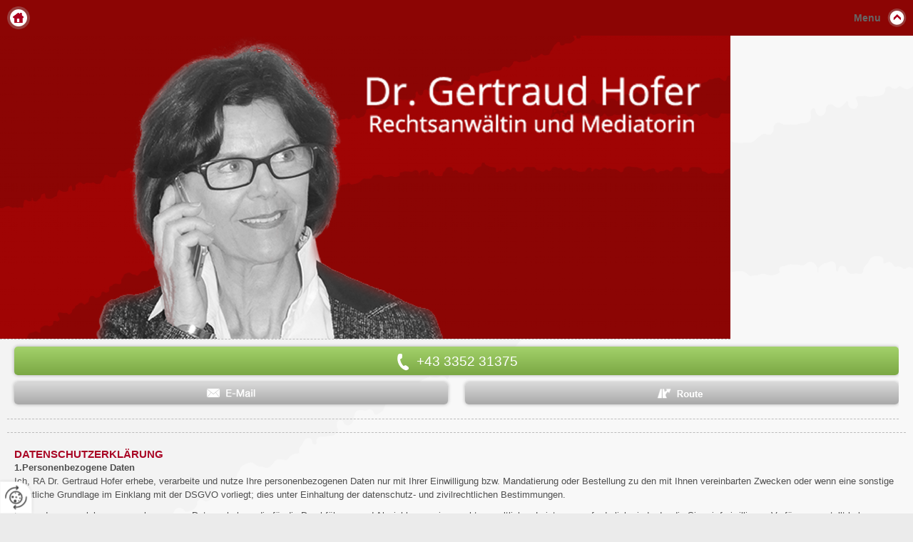

--- FILE ---
content_type: text/html
request_url: https://m.anwaeltin-burgenland.at/de/datenschutzerkl%C3%A4rung/
body_size: 20889
content:
<!DOCTYPE html>
<html lang="de">
<head>
<meta charset="utf-8">
<meta name="HandheldFriendly" content="true" />
<meta name="viewport" content="width=device-width,initial-scale=1.0" />
<base href="https://m.anwaeltin-burgenland.at/de/" />

<meta name="revisit-after" content="7 days" />
<meta name="language" content="de" />
<link media="all" rel="stylesheet" href="lib83/styles/styles.min.css" />
<script type="text/javascript" src="https://app.termly.io/resource-blocker/5b6169ed-f69a-4327-8f5c-23cb9bbb6e55?autoBlock=on"></script>
<script>var domWrite=function(){var dw=document.write,myCalls=[],t="";function startnext(){0<myCalls.length&&(Object.watch&&console.log("next is "+myCalls[0].f.toString()),myCalls[0].startCall())}function evals(pCall){for(var scripts=[],script,regexp=/<script[^>]*>([\s\S]*?)<\/script>/gi;script=regexp.exec(pCall.buf);)scripts.push(script[1]);scripts=scripts.join("\n"),scripts&&eval(scripts)}function finishCall(t){t.e.innerHTML=t.buf,evals(t),document.write=dw,myCalls.shift(),window.setTimeout(startnext,50)}function testDone(s){var e=s;return function(){e.buf!==e.oldbuf?(e.oldbuf=e.buf,t=window.setTimeout(testDone(e),e.ms)):finishCall(e)}}function MyCall(t,s,e){this.e="string"==typeof t?document.getElementById(t):t,this.f=e||function(){},this.stat=0,this.src=s,this.buf="",this.oldbuf="",this.ms=100,this.scripttag}return MyCall.prototype={startCall:function(){this.f.apply(window),this.stat=1;var s,e,i,t=this;document.write=(i=testDone(e=t),function(t){window.clearTimeout(s),e.stat=2,window.clearTimeout(s),e.oldbuf=e.buf,e.buf+=t,s=window.setTimeout(i,e.ms)});var n=document.createElement("script");n.setAttribute("language","javascript"),n.setAttribute("type","text/javascript"),n.setAttribute("src",this.src),document.getElementsByTagName("head")[0].appendChild(n)}},function(t,s,e){var i=new MyCall(t,s,e);myCalls.push(i),1===myCalls.length&&startnext()}}();</script>
<link rel="shortcut icon" href="/favicon.ico">
<script>
var dataLayer=dataLayer||[],dataLayerEvent={"envelopeID":"16889","SID":"422671"};
dataLayer.push({'eid': 'prod', 'envelopeID': '16889', 'outputtype': 'mobile', 'server': '0', 'SID': '422671', 'envelopeHostname': 'm.anwaeltin-burgenland.at', 'consentActive': 'false'});
</script>
<!-- Google Tag Manager -->
<script>(function(w,d,s,l,i){w[l]=w[l]||[];w[l].push({'gtm.start':new Date().getTime(),event:'gtm.js'});var f=d.getElementsByTagName(s)[0],j=d.createElement(s),dl=l!='dataLayer'?'&l='+l:'';j.async=true;j.src='https://sgtm.herold.at/gtm.js?id='+i+dl;f.parentNode.insertBefore(j,f);})(window,document,'script','dataLayer','GTM-5M4VVMZ8');</script>
<!-- End Google Tag Manager -->	
<title>Datenschutzerklärung</title>

<meta name="google-site-verification" content="b1HDlwUy67AF3bDF6vpYMU4C2XpAKc_XDuUB5jJ9DJg" />
<meta name="robots" content="index,follow" />

<meta name="signature" content="page295872" />
<link rel="canonical" href="https://www.anwaeltin-burgenland.at/de/datenschutzerklärung/" />
<style>body{width:100%;-webkit-text-size-adjust:none;}img{width:100%;max-width:1024px}</style>

</head>
<body>

<button type="button" id="consent-banner-prefs-button" aria-label="renew-consent" onclick="displayPreferenceModal();" style="display: block;"></button>
<div><a id="pagetop"></a></div>
<p class="structurelabel"><a href="https://m.anwaeltin-burgenland.at/de/datenschutzerkl%C3%A4rung/#mainmenue" class="hash_link">Zur Navigation</a></p>
<div id="menu">
<a class="btn-home" href="https://m.anwaeltin-burgenland.at/de/">Home</a>
<a class="btn-menu" href="#menu">Menu</a>
<div id="treemenu">
<ul>
<li><a href="/"><i>Home</i></a></li>
<li><a href="fachgebiete/"><i>Fachgebiete</i></a></li>
<li><a href="philosophie/"><i>Philosophie</i></a></li>
<li><a href="mediation/"><i>Mediation</i></a></li>
<li><a href="kosten/"><i>Kosten</i></a></li>
<li><a href="zur-person/"><i>Zur Person</i></a></li>
<li><a href="kontakt/"><i>Kontakt</i></a></li>
<li><a href="links/"><i>Links</i></a></li>
</ul>
</div>
</div>
<div id="header">
<a id="logo" href="https://m.anwaeltin-burgenland.at"><img src="/upload/imgproc/1556836_mobm.png" alt="" /></a>
</div>
<div id="wrapper">
<div class="cta">
<ul><li><a class="hotline" href="tel:0043335231375"><span>+43 3352 31375</span></a></li><li><a class="mod_mail contact_email">%6F%66%66%69%63%65%40%61%6E%77%61%65%6C%74%69%6E%2D%62%75%72%67%65%6E%6C%61%6E%64%2E%61%74%%%3C%73%70%61%6E%3E%6F%66%66%69%63%65%40%61%6E%77%61%65%6C%74%69%6E%2D%62%75%72%67%65%6E%6C%61%6E%64%2E%61%74%3C%2F%73%70%61%6E%3E</a></li><li><a href="contact.asp" class="map_route" rel="nofollow"><span>Karte und Route</span></a></li></ul>
</div>
<br style="clear:both;" /></div><div id="primaryheader" class="clearfix">
</div>
<div id="content">
<h1><b>Datenschutzerklärung</b></h1>
<p><b>1.Personenbezogene Daten</b><br />Ich, RA Dr. Gertraud Hofer erhebe, verarbeite und nutze Ihre personenbezogenen Daten nur mit Ihrer Einwilligung bzw. Mandatierung oder Bestellung zu den mit Ihnen vereinbarten Zwecken oder wenn eine sonstige rechtliche Grundlage im Einklang mit der DSGVO vorliegt; dies unter Einhaltung der datenschutz- und zivilrechtlichen Bestimmungen.</p>
<p>Es werden nur solche personenbezogenen Daten erhoben, die für die Durchführung und Abwicklung meiner rechtsanwaltlichen Leistungen erforderlich sind oder die Sie mir freiwillig zur Verfügung gestellt haben.</p>
<p>Personenbezogene Daten sind alle Daten, die Einzelangaben über persönliche oder sachliche Verhältnisse enthalten, beispielsweise Name, Anschrift, Emailadresse, Telefonnummer, Geburtsdatum, Alter, Geschlecht, Sozialversicherungsnummer, Videoaufzeichnungen, Fotos, Stimmaufnahmen von Personen sowie biometrische Daten wie etwa Fingerabdrücke. Auch sensible Daten, wie Gesundheitsdaten oder Daten im Zusammenhang mit einem Strafverfahren können mitumfasst sein.</p>
<p><b> </b></p>
<p><b>2.Auskunft und Löschung</b><br />Als Mandantin oder Mandant bzw. generell als Betroffener haben Sie – unter Wahrung der rechtsanwaltlichen Verschwiegenheitspflicht – jederzeit das Recht auf Auskunft über Ihre gespeicherten personenbezogenen Daten, deren Herkunft und Empfänger und den Zweck der Datenverarbeitung sowie ein Recht auf Berichtigung, Datenübertragung, Widerspruch, Einschränkung der Bearbeitung sowie Sperrung oder Löschung unrichtiger bzw. unzulässig verarbeiteter Daten.</p>
<p>Insoweit sich Änderungen Ihrer persönlichen Daten ergeben, ersuche ich um entsprechende Mitteilung.</p>
<p>Sie haben jederzeit das Recht, eine erteilte Einwilligung zur Nutzung Ihrer personenbezogenen Daten zu widerrufen. Ihre Eingabe auf Auskunft, Löschung, Berichtigung, Widerspruch und/oder Datenübertragung, im letztgenannten Fall, sofern damit nicht ein unverhältnismäßiger Aufwand verursacht wird, kann an die in Punkt 10. dieser Erklärung angeführte Anschrift der Rechtsanwaltskanzlei gerichtet werden.</p>
<p>Wenn Sie der Auffassung sind, dass die Verarbeitung Ihrer personenbezogenen Daten durch mich gegen das geltende Datenschutzrecht verstößt oder Ihre datenschutzrechtlichen Ansprüche in einer anderen Weise verletzt worden sind, besteht die Möglichkeit, sich bei der zuständigen Aufsichtsbehörde zu beschweren. In Österreich zuständig ist hierfür die Datenschutzbehörde.</p>
<p><b> </b></p>
<p><b>3.Datensicherheit</b><br />Der Schutz Ihrer personenbezogenen Daten erfolgt durch entsprechende organisatorische und technische Vorkehrungen. Diese Vorkehrungen betreffen insbesondere den Schutz vor unerlaubtem, rechtswidrigem oder auch zufälligem Zugriff, Verarbeitung, Verlust, Verwendung und Manipulation.</p>
<p>Ungeachtet der Bemühungen der Einhaltung eines stets angemessen hohen Standes der Sorgfaltsanforderungen kann nicht ausgeschlossen werden, dass Informationen, die Sie mir über das Internet bekannt geben, von anderen Personen eingesehen und genutzt werden.</p>
<p>Bitte beachten Sie, dass ich daher keine wie immer geartete Haftung für die Offenlegung von Informationen aufgrund nicht von mir verursachter Fehler bei der Datenübertragung und/oder unautorisiertem Zugriff durch Dritte übernehme (zB Hackangriff auf Email-Account bzw. Telefon, Abfangen von Faxen).</p>
<p><b> </b></p>
<p><b>4.Verwendung der Daten</b><br />Ich werde die mir zur Verfügung gestellten Daten nicht für andere Zwecke als die durch den Mandatsvertrag oder durch Ihre Einwilligung oder sonst durch eine Bestimmung im Einklang mit der DSGVO gedeckten Zwecken verarbeiten. Ausgenommen hiervon ist die Nutzung für statistische Zwecke, sofern die zur Verfügung gestellten Daten anonymisiert wurden.</p>
<p><b> </b></p>
<p><b>5.Übermittlung von Daten an Dritte</b><br />Zur Erfüllung Ihres Auftrages ist es möglicherweise auch erforderlich, Ihre Daten an Dritte (zB Gegenseite, Substitute, Versicherungen, Dienstleister, derer wir uns bedienen und denen wir Daten zur Verfügung stellen, etc.) Gerichte oder Behörden, weiterzuleiten. Eine Weiterleitung Ihrer Daten erfolgt ausschließlich auf Grundlage der DSGVO, insbesondere zur Erfüllung Ihres Auftrags oder aufgrund Ihrer vorherigen Einwilligung.</p>
<p>Weiters informiere ich Sie darüber, dass im Rahmen meiner rechtsanwaltlichen Vertretung und Betreuung regelmäßig auch sachverhalts- und fallbezogene Informationen von Ihnen von dritten Stellen bezogen werden.</p>
<p>Manche der oben genannten Empfänger Ihrer personenbezogenen Daten befinden sich außerhalb Ihres Landes oder verarbeiten dort Ihre personenbezogenen Daten. Das Datenschutzniveau in anderen Ländern entspricht unter Umständen nicht dem Österreichs. Ich übermittle Ihre personenbezogenen Daten jedoch nur in Länder, für welche die EU-Kommission entschieden hat, dass sie über ein angemessenes Datenschutzniveau verfügen oder ich setze Maßnahmen, um zu gewährleisten, dass alle Empfänger ein angemessenes Datenschutzniveau haben wozu ich Standardvertragsklauseln (2010/87/EC und/oder 2004/915/EC) abschließe.</p>
<p><b> </b></p>
<p><b>6.Bekanntgabe von Datenpannen</b><br />Ich bin bemüht sicherzustellen, dass Datenpannen frühzeitig erkannt und gegebenenfalls unverzüglich Ihnen bzw der zuständigen Aufsichtsbehörde unter Einbezug der jeweiligen Datenkategorien, die betroffen sind, gemeldet werden.</p>
<p><b> </b></p>
<p><b>7.Aufbewahrung der Daten</b><br />Ich werde Daten nicht länger aufbewahren als dies zur Erfüllung meiner vertraglichen bzw gesetzlichen Verpflichtungen und zur Abwehr allfälliger Haftungsansprüche erforderlich ist.</p>
<p><b> </b></p>
<p><b>8.Cookies</b><br />Diese Website verwendet „Cookies“, um mein Angebot nutzerfreundlicher, effektiver und sicherer zu gestalten.</p>
<p>Ein „Cookie“ ist eine kleine Textdatei, die wir über unseren Web-Server an die Cookie-Datei des Browsers auf die Festplatte Ihres Computers übermitteln. Damit wird es meiner Website ermöglicht, Sie als Nutzer wiederzuerkennen, wenn eine Verbindung zwischen unserem Web-Server und Ihrem Browser hergestellt wird. Cookies helfen uns dabei, die Nutzungshäufigkeit und die Anzahl der Nutzer meiner Internetseiten zu ermitteln. Der Inhalt der von mir verwendeten Cookies beschränkt sich auf eine Identifikationsnummer, die keine Personenbeziehbarkeit mehr auf den Nutzer zulässt. Der Hauptzweck eines Cookies ist die Erkennung der Besucher der Website.</p>
<p>Zwei Arten von Cookies werden auf dieser Website verwendet:</p>
<ul>
<li>Session Cookies: Das sind temporäre Cookies, die bis zum Verlassen meiner Website in der Cookie-Datei Ihres Browsers verweilen und nach Ende Ihres Besuchs automatisch gelöscht werden.</li>
</ul>
<ul>
<li>Dauerhafte Cookies: Für eine bessere Benutzerfreundlichkeit bleiben Cookies auf Ihrem Endgerät gespeichert und erlauben es uns, Ihren Browser beim nächsten Besuch wiederzuerkennen.</li>
</ul>
<p>Sie können Ihren Browser so einstellen, dass Sie über das Setzen von Cookies informiert werden und Cookies nur im Einzelfall erlauben, die Annahme von Cookies für bestimmte Fälle oder generell ausschließen sowie das automatische Löschen der Cookies beim Schließen des Browsers aktivieren. Bei der Deaktivierung von Cookies kann die Funktionalität dieser Website eingeschränkt sein.</p>
<p><b> </b></p>
<p><b>9.Server-Log-Files</b><br />Zur Optimierung dieser Website in Bezug auf die System-Performance, Benutzerfreundlichkeit und Bereitstellung von nützlichen Informationen über meine Dienstleistungen erhebt und speichert der Provider der Website automatisch Informationen in so genannten Server-Log Files, die Ihr Browser automatisch an uns übermittelt. Davon umfasst sind Ihre Internet-Protokoll Adresse (IP-Adresse), Browser und Spracheinstellung, Betriebssystem, Referrer URL, Ihr Internet Service Provider und Datum/Uhrzeit.</p>
<p>Eine Zusammenführung dieser Daten mit personenbezogenen Datenquellen wird nicht vorgenommen. Ich behalte mir vor, diese Daten nachträglich zu prüfen, wenn mir konkrete Anhaltspunkte für eine rechtswidrige Nutzung bekannt werden.</p>
<p> </p>
<p><b>10.</b><b>Webanalysedienst Google (Google Analytics)</b><br />Diese Website nutzt Funktionen des Webanalysedienstes Google Analytics. Anbieter ist Google Inc., 1600 Amphitheatre Parkway Mountain View, CA 94043, USA. Wir nutzen die Funktion "Aktivierung der IP-Anonymisierung" auf dieser Website. Dadurch wird Ihre IP-Adresse von Google innerhalb von Mitgliedstaaten der Europäischen Union oder in anderen Vertragsstaaten des Abkommens über den Europäischen Wirtschaftsraum vor der Verarbeitung/Speicherung gekürzt. Im Auftrag des Betreibers dieser Website wird Google diese Informationen benutzen, um Ihre Nutzung der Website  auszuwerten, um Reports über die Websiteaktivitäten zusammenzustellen, um die Kampagnenleistung von Onlinewerbung für Analyse- und Optimierungszwecke zu messen.</p>
<p>Zu den verarbeiteten Daten zählen insbesondere Online-Kennzeichnungen (einschließlich Cookie-Kennungen), Internet-Protokoll-Adressen, Gerätekennungen, Standortdaten, vom Kunden vergebene Kennzeichnungen sowie Nutzerdaten (insbesondere Zeitpunkt und Dauer des Zugriffs, Auswahl bestimmter Angebote, etc.). Mehr Informationen zum Umgang mit Nutzerdaten bei Google Analytics finden Sie in der Datenschutzerklärung von Google, abrufbar unter <a href="https://web.archive.org/web/20250907195714/https://policies.google.com/privacy?hl=de">https://policies.google.com/privacy?hl=de</a>.</p>
<p>Sie können die Erfassung der durch das Cookie erzeugten und auf Ihre Nutzung der Website bezogenen Daten an Google sowie die Verarbeitung dieser Daten durch Google verhindern, indem Sie das unter dem folgenden Link verfügbare Browser-Plugin herunterladen und installieren: <a href="https://web.archive.org/web/20250907195714/https://tools.google.com/dlpage/gaoptout?hl=de">https://tools.google.com/dlpage/gaoptout?hl=de</a></p>
<p>Eine Anleitung, wie Sie ebenfalls das Speichern von Daten durch Google verhindern können, finden Sie unter folgendem Link: <a href="https://web.archive.org/web/20250907195714/https://developers.google.com/analytics/devguides/collection/gajs/?hl=de#disable">https://developers.google.com/analytics/devguides/collection/gajs/?hl=de#disable</a></p>
<p><b>Die Beziehung zum Webanalyseanbieter basiert beim Einsatz von Google Analytics auf einer Auftragsdatenverarbeitung. Die Übermittlung von Daten an den Auftragsverarbeiter basiert auf einem Angemessenheitsbeschluss der Europäischen Kommission (Selbstzertifizierung Privacy Shield). Die Daten werden regelmäßig (derzeit alle 26 Monate) gelöscht.</b></p>
<p>  </p>
<p><b>11.Verwendung von Google Adwords Conversion-Tracking</b><br />Diese Website nutzt das Online-Werbeprogramm „Google AdWords“ und im Rahmen von Google AdWords das Conversion-Tracking. Das Google Conversion Tracking ist ein Analysedienst der Google Inc. (1600 Amphitheatre Parkway, Mountain View, CA 94043, USA; „Google“). Wenn Sie auf eine von Google geschaltete Anzeige klicken, wird ein Cookie für das Conversion-Tracking auf Ihrem Rechner abgelegt. Diese Cookies verlieren nach maximal 90 Tagen ihre Gültigkeit. Wenn Sie bestimmte Internetseiten unserer Website besuchen und das Cookie noch nicht abgelaufen ist, kann Google und der Websitebetreiber erkennen, dass Sie auf die Anzeige geklickt haben und zu dieser Seite weitergeleitet wurden. Die Informationen, die mithilfe des Conversion-Cookies eingeholten werden, dienen dazu, Conversion-Statistiken zu erstellen. Hierbei erfährt der Websitebetreiber die Gesamtanzahl der Nutzer, die auf eine Anzeige geklickt haben und zu einer mit einem Conversion-Tracking-Tag versehenen Seite weitergeleitet wurden und/oder verschiedene Handlungen auf der Seite ausgeführt haben. Der Website-Betreiber erhält jedoch keine Informationen, mit denen sich Nutzer persönlich identifizieren lassen. Wenn Sie nicht am Tracking teilnehmen möchten, können Sie dieser Nutzung widersprechen, indem Sie die Installation der Cookies durch eine entsprechende Einstellung Ihrer Browser Software verhindern (Deaktivierungsmöglichkeit). Sie werden sodann nicht in die Conversion-Tracking Statistiken aufgenommen. Weiterführende Informationen sowie die Datenschutzerklärung von Google finden Sie unter: <a href="https://web.archive.org/web/20250907195714/http://www.google.com/policies/technologies/ads/">http://www.google.com/policies/technologies/ads/</a>, <a href="https://web.archive.org/web/20250907195714/http://www.google.de/policies/privacy/">http://www.google.de/policies/privacy/</a></p>
<p>Die Beziehung zum Webanalyseanbieter basiert beim Einsatz des Google Adwords Conversion-Tracking auf einer Auftragsdatenverarbeitung. Die Übermittlung von Daten an den Auftragsverarbeiter basiert auf einem Angemessenheitsbeschluss er Europäischen Kommission (Selbstzertifizierung Privacy Shield). Google ist zudem verpflichtet, die Daten regelmäßig (derzeit alle 39 Monate) zu löschen.</p>
<p> </p>
<p><b>12.Rechtsgrundlage für die Datenverarbeitung</b><br />Auf der Website werden Daten ausschließlich auf Grundlage der gesetzlichen Bestimmungen (DSGVO, TKG 2003) verarbeitet.</p>
<p>Die Datenverarbeitung (Webshop, Produktbewertungen, Buchungstool und Nutzeraccount) erfolgt auf Grundlage des Art 6 Abs. 1 lit. b) (Vertragserfüllungszwecke) DSGVO.</p>
<p>Im Falle des Einsatzes von Analysetools erfolgt die Datenverwendung auf Grundlage des Art 6 Abs. 1 lit f) (berechtigtes Interesse) DSGVO. Das berechtigte Interesse an der Datenverwendung ist die Verbesserung des Webauftritts sowie die Erfolgsmessung von Online-Werbung.</p>
<p>Der Einsatz von IT-Datensicherheitsmaßnahmen erfolgt ebenfalls auf Grundlage des Art 6 Abs. 1 lit f) (berechtigtes Interesse) DSGVO. Das berechtigte Interesse an der Datenverwendung ist die Absicherung der eigenen IT-Systeme.</p>
<p>Der Einsatz von Social-Media-Plugins erfolgt nur nach Einwilligung. Rechtsgrundlage ist daher Art. 6 Abs. 1 lit a) DSGVO. Die Einwilligung ist bei jedem Website-Aufruf erneut zu erteilen.</p>
<p><b>  </b></p>
<p><b>13.Meine Kontaktdaten</b><br />Der Schutz Ihrer Daten ist mir besonders wichtig. Ich bin für Sie unter den unten angeführten Kontaktdaten jederzeit für Ihre Fragen oder Ihren Widerruf erreichbar.</p>
<p><i>Hauptplatz 11, Top 12, 7400 Oberwart<br />03352/31375, Mobil 0664/5228542                                          RA Dr. Gertraud Hofer</i></p>
</div>
<div id="to-top">
<ul><li><a href="https://m.anwaeltin-burgenland.at/de/datenschutzerkl%C3%A4rung/#pagetop" class="hash_link to_top">top</a></li></ul>
</div>
<div id="footer">
<div id="address" class="vcard">
<div class="org">Dr. Gertraud Hofer - Rechtsanwältin, Mediatorin</div>
<div class="adr">
<div class="street-address">Franz Korbadits-Straße. 15</div>
| <span class="postal-code">7400</span>
<span class="locality">Oberwart - St. Martin</span>
</div>
</div>
<ul><li><a class="hotline" href="tel:0043335231375"><span>+43 3352 31375</span></a></li></ul>
<div id="footer-menu">
<ul><li><a href="impressum/" class="imprint" rel="nofollow">Impressum</a></li><li><a href="datenschutzerklärung/" class="privacy_policy" rel="nofollow">Datenschutz</a></li><li><a href="https://www.anwaeltin-burgenland.at/de/datenschutzerklärung/" class="switch_to_full">Zur Webversion</a></li></ul>
</div>
<div id="provider">
<div id="system-provider-wrapper">
<span id="edit-dark">
<a href="https://www.herold.at/marketing/websites/" target="_blank" rel="noopener nofollow" id="btn_toggleeditcontrols" class="env-edit-toggle" title="ClearSense AT Version: 3.33"></a>
</span>
<p class="link-system-provider-dark"><a href="https://www.herold.at/marketing/websites/" target="_blank" rel="noopener nofollow">powered by HEROLD</a></p>
</div>
</div>
</div>
<script src="Lib83/scripts/Lib.min.js"></script>

</body>
</html>


--- FILE ---
content_type: text/css
request_url: https://m.anwaeltin-burgenland.at/de/lib83/styles/styles.min.css
body_size: 72774
content:
*{margin:0px;padding:0px;}
body{background:url("../../../../upload/1556838_content.png") repeat left top #ffffff;background-color:#EBEBEB;font-family:Arial,'Helvetica Neue',Helvetica,sans-serif;}
.hidden,.structurelabel,.invisible{display:none;}
.clearer{clear:both;display:block;}
a{outline:none;color:#A90524;text-decoration:none;}
a img,.img_content{border:medium none;display:block;}
fieldset{border:medium none;margin:0;padding:0;}
p,#content ul,#content ol,span.link,.dropdown-account span,.g-recaptcha{font-size:13px;color:#4f4f4f;line-height:19px;margin:0px 0px 10px 0px;}
.teaser{display:block;;}
.carousel-outer{clear:both;float:left;width:100%;}
.btn_abmelden{margin:10px 0 0;}
span.link{display:block;}
h2,h3,h4{font-size:13px;line-height:19px;font-weight:bold;color:#4f4f4f;}
h3{color:#4f4f4f;}
#wrapper .likebtn{height:25px;margin:8px 0 2px 10px;float:left;}
#content .contact_email,#content .contact_homepage{text-decoration:none;font-size:13px;color:#A90524;}
#ssme-background-image{display:none;left:0;position:fixed;z-index:-1;}
#ssme-background-image img{position:fixed;max-width:inherit;}
#header{float:none;margin:0px;clear:none;}
#logo{display:block;margin:0px 0px;}
#logo img{border-bottom:1px dashed #BCBCBC;}
#content ul{margin:0px 0px 20px 20px;margin:;list-style-position:;margin:;}
#content ol{margin:0px 0px 10px 30px;margin:;list-style-position:;margin:;}
#content form ul{margin:0px 0px 0px 0px;}
#menu{display:block;width:100%;float:none;background:url("../../../../upload/1556840_bg2.png") repeat left top #2b2b2b;background-color:#8c0504;}
#language_selection{position:relative;float:right;z-index:10;}
#language_selection ul{clear:both;}
#language_selection li{margin-bottom:5px;}
#language_selection  ul a{padding:3px 0 0 33px;font-size:13px;}
#language_selection  .btn-treemenu{padding:10px 40px 0px 0px;}
.btn-menu,.btn-choose,.socialmedia a,.linklist a,.to_top{display:block;background:url(../images/sprite_6.png) no-repeat right top transparent;color:#666;text-align:right;text-decoration:none;height:33px;font-size:14px;padding:17px 45px 0px 0px;font-weight:bold;}
.btn-menu{color:;}
.btn-choose,.socialmedia a,.linklist a,.to_top{background:url(../images/sprite_6.png) no-repeat right -50px transparent;color:#A90524;height:25px;padding:10px 45px 0 0;float:right;}
.btn-choose{padding:10px 40px 0 0px;margin:0 0 0 5px;}
.to_top{float:none;background-position:right -8px;}
#content .description{clear:both;}
.socialmedia a,.btn-home,.linklist a{float:none;text-align:left;padding:6px 0px 0px 35px;}
.linklist a{background-position:0 -360px;}
.btn-home{float:left;padding:0px;background:url(../images/sprite_6.png) no-repeat -9px -490px transparent;text-indent:-9999px;width:32px;height:32px;margin:9px 0px 0px 10px;}
.home .btn-home{display:none;}
.btn_calendar_prev,.btn_calendar_next,.gallery_slider .btn-prev,.gallery_slider .btn-next{display:block;background:url(../images/sprite_6.png) no-repeat 0 -362px transparent;text-indent:-9999px;width:30px;height:30px;float:left;}
.btn_calendar_next,.gallery_slider .btn-next{background-position:-40px -55px;float:right;}
#menu .active{background-position:right -396px;}
.socialmedia li,.linklist li,#language_selection li,#wrapper .cta li{list-style:none;}
#wrapper .cta ul{width:auto;margin:0 auto;}
#wrapper .cta li{display:inline;float:none;}
#content .linklist{margin:0 0 20px 0px;clear:both;}
h1,.socialmedia p,#weather p,#impressionen p,#content .headline-highlight{text-transform:uppercase;font-size:15px;font-weight:bold;line-height:19px;color:#A90524;clear:both;}
.socialmedia p,#weather p{margin:5px 0px 5px 0px;}
.socialmedia .btn_fbfanpage{background:url(../images/sprite_6.png) no-repeat 0px -320px transparent;}
.socialmedia .btn_twitter{background:url(../images/sprite_6.png) no-repeat 0px -285px transparent;}
.socialmedia .btn_instagram{background:url(../images/sprite_6.png) no-repeat -50px -954px transparent;}
.socialmedia .btn_youtube{background:url(../images/sprite_6.png) no-repeat -50px -984px transparent;}
.socialmedia .btn_linkedin{background:url(../images/sprite_6.png) no-repeat -50px -1014px transparent;}
#weather li{list-style:none;clear:both;color:#4f4f4f;font-size:13px;line-height:19px;}
#weather ul{margin:0 0 10px 0;float:left;}
#weather img{width:30px;background:url(../images/sprite_6.png) no-repeat 0px -530px transparent;padding:10px;margin:0px 15px 0px 0px;border-radius:30px;-moz-border-radius:30px;-webkit-border-radius:30px;float:left;-moz-background-clip:padding;-webkit-background-clip:padding;background-clip:padding-box;}
#weather span{float:left;padding:14px 10px 0 0;}
#weather span span{float:none;padding:0px 0 0 0;font-weight:bold;}
#treemenu{}
.treemenu-status2{display:none;}
.treemenu-status1{display:block;}
.home .treemenu-status2{display:block;}
.home .treemenu-status1{display:none;}
#menu li{background-color:#fff;border-bottom:1px solid #A90524;list-style:none;float:none;margin:0px;}
#menu li li{border-top:1px solid #A90524;border-bottom:medium none;}
#menu li a:link,#menu li a:visited{color:#666;text-decoration:none;font-size:13px;font-weight:bold;display:inline-block;padding:0;text-align:left;}
#menu li a:hover,#menu li a:active,#menu li.sel > a,#menu li.open > a{color:#8c0504;}
#menu li li > a i{padding:11px 30px 11px 40px !important;}
#menu li li li > a i{padding:11px 30px 11px 50px !important;}
#mobile-headerimage{display:block;margin:0 0 10px 0;}
#wrapper{border-bottom:1px dashed #BCBCBC;margin:0px 10px;}
#wrapper .cta{width:auto;height:auto;overflow:hidden;margin:0 10px 0 0;padding:10px 0px 10px 10px;border-bottom:1px dashed #BCBCBC;}
#wrapper .cta a{text-indent:-9999px;display:block;width:80px;height:47px;margin:0px 10px 0px 0px;overflow:hidden;float:left;}
#content #overview-navigation a.btn-print{display:none;}
#wrapper .cta .hotline{background:url(../images/sprite_6.png) no-repeat 0px -145px transparent;text-align:center;height:30px;margin:0 0 10px 0;padding:10px 0 0 0;font-size:1.2em;clear:both;float:none;text-indent:0;width:100%;color:#fff;background-color:#a3d16b;background:-moz-linear-gradient(top,#a3d16b,#7ba844);background:-webkit-gradient(linear,left top,left bottom,from(#a3d16b),to(#7ba844));background:-webkit-linear-gradient(top,#a3d16b,#7ba844);background:linear-gradient(top,#a3d16b,#7ba84);background-position:-9999px 0px;box-shadow:0 0 5px rgba(0,0,0,0.3);border-radius:5px;}
#wrapper .cta .hotline span,#wrapper .cta .hotline a{background:url(../images/sprite_cta.png) no-repeat -15px -1px transparent;padding:0 0 5px 30px;height:auto;width:auto;}
#wrapper .cta .contact_email{background:url(../images/sprite_6.png) no-repeat 0px -95px transparent;font-weight:normal;height:23px;padding:8px 0 0;margin:0px 0 10px 0;color:#fff;width:49%;text-align:center;text-indent:0px;background-color:#a9a9a9;background:-moz-linear-gradient(top,#d9d9d9,#a9a9a9);background:-webkit-gradient(linear,left top,left bottom,from(#d9d9d9),to(#a9a9a9));background:-webkit-linear-gradient(top,#d9d9d9,#a9a9a9);background:linear-gradient(top,#d9d9d9,#a9a9a9);background-position:-9999px 0px;box-shadow:0 0 5px rgba(0,0,0,0.3);border-radius:5px;}
#wrapper .cta .contact_email span{background:url(../images/sprite_cta.png) no-repeat left -39px transparent;display:inline-block;text-indent:-9999px;width:70px;height:auto;}
#wrapper .cta .map_route{background:url(../images/sprite_6.png) no-repeat 0px -195px transparent;font-size:13px;height:23px;padding:8px 0 0;margin:0px 0 10px 0;color:#fff;width:49%;text-align:center;text-indent:0px;float:right;background-color:#a9a9a9;background:-moz-linear-gradient(top,#d9d9d9,#a9a9a9);background:-webkit-gradient(linear,left top,left bottom,from(#a9a9a9),to(#d9d9d9));background:-webkit-linear-gradient(top,#d9d9d9,#a9a9a9);background:linear-gradient(top,#d9d9d9,#a9a9a9);background-position:-9999px 0px;box-shadow:0 0 5px rgba(0,0,0,0.3);border-radius:5px;}
#wrapper .cta .map_route span{background:url(../images/sprite_cta.png) no-repeat 0px -69px transparent;display:inline-block;text-indent:-9999px;width:70px;height:auto;}
#content,.blog-menu{padding:20px;clear:both;}
.page-date{font-size:12px;font-style:italic;border-top:1px dotted #000;margin-top:5px;display:block;padding-top:5px;}
.blog-menu .headline{background-color:#8c0504;padding:10px;color:#ffffff;font-size:14px;}
.blog-menu li{font-size:14px;margin-left:0;padding-bottom:15px;list-style:none;}
.blog-menu .subhead{font-style:italic;font-weight:bold;font-size:14px;margin-bottom:10px;margin-top:10px;margin-left:10px;}
.blog-menu ul{margin-left:10px;}
.blog-teaser{margin-bottom:20px;}
.blog-teaser .list-head strong{background:none;margin:0;padding:0;font-size:20px;}
.blog-teaser-head,.blog-teaser .btn-cta{color:#A90524;text-decoration:none;background:url("../images/sprite_6.png") no-repeat scroll -44px -55px transparent;padding:4px 0 4px 35px;font-size:13px;line-height:19px;font-weight:bold;margin:5px 0 10px 0;cursor:pointer;display:block;}
.blog-teaser-head{background-image:none;padding-left:0;}
.search_browse{margin:10px 0;}
#content .search_browse ul{margin:0;padding:0;}
#content .search_browse ul li{font-size:18px;padding:2px 10px;width:24px;text-align:center;background-color:#A90524;background:-moz-linear-gradient(top,#A90524,#8E021C);background:-webkit-gradient(linear,left top,left bottom,from(#A90524),to(#8E021C));background:-webkit-linear-gradient(top,#A90524,#8E021C);background:-ms-linear-gradient(top,#A90524,#8E021C);background:-o-linear-gradient(top,#A90524,#8E021C);background:linear-gradient(top,#A90524,#8E021C);color:#ffffff;}
#content .search_browse ul li a{color:#ffffff;}
#content .search_browse ul li:first-child,#content .search_browse ul li:last-child{padding:0;}
.search_browse p{font-size:13px;padding-bottom:10px;border-bottom:1px dotted;margin-bottom:10px;}
#product-gallery,.product-img,#content .link-record-pic,.map_content,.btn_img,.youtube-video,.lightview,table,#calendar_view_content .calendar_body,.container-iframe,#impressionen li{border:4px solid #EBEBEB;box-shadow:0px 0px 8px rgba(0,0,0,0.2);-webkit-box-shadow:0px 0px 8px rgba(0,0,0,0.2);-moz-box-shadow:0px 0px 8px rgba(0,0,0,0.2);}
.img_content,#content .lightview{margin:10px 0px 10px 0px;}
a .img_content{margin:0px;}
.picturegallery img{display:block;}
.product-img,#content .link-record-pic,.map_content,.btn_img,.youtube-video,.lightview,.container-iframe{display:block;margin:0px 0px 10px 0px;}
iframe{display:block;width:100%;border:none;}
.likebtn iframe{width:120px;height:25px;}
.content-list strong,.mod-comment-new,.mod-comment-back{color:#A90524;text-decoration:none;background:url("../images/sprite_6.png") no-repeat scroll -44px -55px transparent;display:block;padding:4px 0 4px 35px;font-size:13px;line-height:19px;font-weight:bold;}
.content-list .sel strong{background-position:-44px -408px;}
.mod-comment-new,.mod-comment-back{margin:0 0 15px 0;}
.mod_mail{font-size:13px;font-weight:bold;}
.content-list strong{margin:5px 0 10px 0;cursor:pointer;display:block;}
.teaser-footer{clear:both;}
.teaser .record{clear:both;float:left;width:100%;margin:0px 0 20px 0;}
.teaser .record.last{margin:;}
.teaser .teaser-title,body #primarycontent .teaser-title{font-weight:bold;margin:0px 0px 0px 0px;}
#content #overview-navigation a,.shop-back-to-home,#product-wrapper .btn_backward,.shop-category-back,.user_review_box .btn_highlight,.btn_abmelden,.btn-change,.carousel .btn-prev,.carousel .btn-next,.cartbox .btn-cart-refresh,.container-login .btn_highlight,.container-nologin .btn_highlight,#shop_cart_submit input,#payment-navigation .btn_highlight,#add_product_to_shopping_cart_form button,.search_browse a.btn_forward,.search_browse a.btn_backward,.teaser .btn-record,.btn_absenden,.route_planner,.mod_popup_exit,.mod_popup_enter,.btn_cta,.cta-btn a,#overview-navigation a,#content .btn_highlight{box-shadow:0px 0px 5px rgba(0,0,0,0.3);-moz-box-shadow:0px 0px 5px rgba(0,0,0,0.3);-webkit-box-shadow:0px 0px 5px rgba(0,0,0,0.3);background-color:#A90524;background:-moz-linear-gradient(top,#A90524,#8E021C);background:-webkit-gradient(linear,left top,left bottom,from(#A90524),to(#8E021C));background:-webkit-linear-gradient(top,#A90524,#8E021C);background:-ms-linear-gradient(top,#A90524,#8E021C);background:-o-linear-gradient(top,#A90524,#8E021C);background:linear-gradient(top,#A90524,#8E021C);color:#ffffff;text-decoration:none;font-weight:bold;font-size:14px;padding:7px 13px 6px 13px;border-radius:5px;float:left;border:medium none;height:auto;margin-bottom:10px;}
.shop-checkout-back{margin:5px 0 !important;}
.shop-back-to-home,.shop-category-back{display:block;float:left;margin:0 10px 20px 0;}
.user_review_box .btn_highlight{clear:both;float:left;margin:10px 0 0;}
.intro{clear:both;float:left;margin:10px 0;}
.mod_review_form{margin:0 0 10px;}
.mod_review_form .mod_rating,.shop-acc-content .mod_rating{background-color:#63C1C6;display:block;margin:0 0 10px;padding:5px;position:static;}
.shop-acc-content .mod_rating{float:right;}
.invoice span{display:block;}
.user_review_add .headline,.entry .reviewer{font-weight:bold;}
.route_planner,.mod_popup_exit,.mod_popup_enter,.btn_cta,.cta-btn a{display:block;text-align:center;width:auto;float:none;margin:20px 0 0 0;}
.mod_rating_edit.mod_rating ~ #product_details_selection_price .old-price{left:100px !important;}
.btn_cta,.cta-btn a{margin:10px 0 10px 0;}
.mod_popup_exit,.mod_popup_enter{box-shadow:none;-webkit-box-shadow:none;-moz-box-shadow:none;margin:10px 0 0 0;}
.teaser .btn-record span{display:none;}
#search,.socialmedia,#weather,#socialaddthis,#to-top{padding:10px;border-top:1px dashed #BCBCBC;margin:0px 10px;clear:both;background-color:transparent;}
#socialaddthis{padding:15px 10px;}
#to-top{padding:10px 0px 10px 10px;}
#to-top ul{list-style:none;}
#search #btn_secondsearch,#search legend{display:none;}
#search form{height:28px;border:1px solid #BCBCBC;border-radius:5px;background-color:#EBEBEB;}
#search input{height:20px;padding:0px 0 0 30px;border:medium none;margin:5px 0 0 0;width:80%;background:url(../images/sprite_6.png) no-repeat 0px -257px #EBEBEB;}
#error{padding:10px;margin:10px 0;}
.error_highlight,#error{border:1px solid #c10000 !important;color:#c10000 !important;}
#error p,#error h2{color:#c10000;}
#error ul{margin:0 0 0 20px;}
.success{padding:10px;display:block;text-align:left;}
form input,form select,form textarea{width:100%;font-size:13px;background-color:#EBEBEB;font-family:;height:100px;border:1px solid #BCBCBC;border-radius:5px;margin:2px 0 10px 0;padding:5px 0 5px;color:#4f4f4f;}
form input{height:18px;}
form select{height:30px;}
.btn_absenden{height:auto;border:medium none;cursor:pointer;margin:0px;}
#searchform{margin:0px 0 20px 0;}
#searchresults{margin:0px 0px 0px 20px;color:#A90524;}
form li{list-style:none;display:block;}
form label{display:block;color:#4f4f4f;font-size:12px;}
form label span,.btw_codedstring{color:#A90524;font-weight:bold;}
.line{border-top:1px dashed #BCBCBC;display:block;height:1px;width:100%;clear:both;margin:0 0 10px 0;}
.eintrag{margin:0px 0 15px 0;}
table{width:100%;font-size:13px;line-height:19px;margin:10px 0 10px 0;color:#4f4f4f;border-spacing:0;border-collapse:collapse;}
#calendar_view_content table{text-align:center;line-height:15px;margin:0px;border:medium none;}
#calendar_view_content{margin:10px 0 0px 0;clear:both;}
#calendar_view_content td{border-bottom:medium none;border-left:medium none;}
.calendar_header,.calendar_table{box-shadow:none;-webkit-box-shadow:none;-moz-box-shadow:none;}
.calendar_header td,.calendar_table td{padding:0;background-color:transparent;border:medium none;}
.calendar_body .weekday,.calendar_body .weekday_special{padding:10px;color:#ffffff;background-color:#A90524;border-right:1px solid #EBEBEB;border-top:medium none;font-size:13px;font-weight:bold;}
table td,.calendar_body td{color:#4f4f4f;background-color:#FFFFFF;border-right:1px solid #EBEBEB;border-top:1px solid #EBEBEB;padding:5px 10px;}
table th{color:#ffffff;background-color:#A90524;border-right:1px solid #A90524;border-top:1px solid #EBEBEB;padding:5px 10px;text-align:left;}
.calendar_body td{font-size:12px;}
table .total,table .sub-total,table .sum,table .add-tax-line{text-align:right;}
table .sub-total,table .sum,table .subheadline{font-weight:bold;}
table .add-tax-line{font-style:italic;font-size:11px;}
table.invoice{margin:15px 0;}
table .article{line-height:16px;}
.total_amount .empty,.total_amount .sum{background-color:#FBFBFB;}
.btn_calendar_day{font-weight:bold;}
.calendar_header{text-transform:uppercase;font-weight:bold;color:#A90524;}
.calendar_body .today{background:url(../images/sprite_6.png) no-repeat 0px -460px #FFFFFF;}
.calendar_body .event{display:none;}
#calendar_details_content{margin:20px 0 0 0;}
#impressionen{margin:20px 0 0 0px;}
#impressionen ul{float:left;margin:0 0 15px;width:100%;}
#impressionen li{float:left;list-style:none;width:30%;margin:0px 0px 0px 0;}
#impressionen a{margin:0px;}
.gallery_slider{margin:10px 0 0 0px;}
#content .gallery_slider ul{margin:0px 0 0 0px;}
#content .gallery_slider .picturegallery{margin:0px 0 10px 0px;}
.gallery_slider li{list-style:none;}
#content a.download-jpg,#content a.download-gif,#content a.download-mdb,#content a.download-accdb,#content a.download-pps,#content a.download-ppt,#content a.download-pptx,#content a.download-pdf,#content a.download-xls,#content a.download-xlsx,#content a.download-doc,#content a.download-docx,#content a.download-zip{padding:1px 0 1px 25px;}
#footer{padding:20px;background:url("../../../../upload/1556841_bg2.png") repeat left top #2b2b2b;background-color:#A90524;box-shadow:0 0 5px rgba(0,0,0,0.3);-moz-box-shadow:0 0 5px rgba(0,0,0,0.3);-webkit-box-shadow:0 0 5px rgba(0,0,0,0.3);}
#footer .adr,#footer .org{color:#ffffff;margin:0px;font-size:13px;line-height:19px;}
#footer .street-address{display:inline;}
#footer .org{font-weight:bold;}
#footer li{list-style:none;display:inline;}
#footer a{font-size:13px;color:#ffffff;line-height:19px;text-decoration:none;}
#footer-menu a{border-right:1px solid #ffffff;padding:0px 5px 0px 0px;margin:0px 5px 0px 0px;}
#provider{margin:10px 0 0 0px;}
#provider #edit-dark a,#provider #edit-light a{background:url("../images/env_sprite.png") no-repeat scroll -432px -558px transparent;width:15px;height:18px;display:block;text-indent:-9999px;float:left;margin:0px 8px 0px 0px;}
#system-provider-wrapper{min-height:30px;display:inline-block;white-space:nowrap;}
#provider p{margin:0px;}
.hide-content #content,.hide-content #menu,.hide-content #header,.hide-content #wrapper,.hide-content #search,.hide-content #weather,.hide-content .socialmedia,.hide-content #socialaddthis,.hide-content #to-top,.hide-content #footer{display:none;}
#content a.btn_change:link,#content a.btn_change:visited,#content a.btn_gallery,#content a.btn_delete{background:transparent url("../images/env_sprite.png") no-repeat scroll 0 -560px;display:block;float:left;height:28px;margin:0px;padding:0px 10px 0px 0px;text-indent:-9999px;width:28px;}
#content a.btn_gallery{background-position:-180px -560px;padding:0px !important;}
#content a.btn_delete{background-position:-90px -560px;float:right;padding:0px 0px 0px 0px;}
#preview div{font-size:11px;}
table del{display:block;}
#primaryheader{margin:0 10px;clear:both;}
#primaryheader > ul{float:left;width:100%;padding:10px 0;margin:0 0 20px 0;clear:both;border-bottom:1px dashed #BCBCBC;}
.dropdown-account,.search_browse span.btn_backward,.search_browse span.btn_forward,.content-navigation li span,.content-navigation li a,#cartbox-summary .dropdown-cartbox,.btn-cartbox-text,.hover-list-single-column,.content-navigation .search_browse p,.content-navigation.top .search_browse,.content-navigation .order,.hover-list-multiple-column{display:none;}
.dropdown-account,.dropdown-login{background-color:#FFFFFF;border-top:1px solid #BCBCBC;float:left;margin-left:10px;padding:10px;display:none;}
#primaryheader .dropdown-account li{float:none;}
#primaryheader .dropdown-account a{padding:0;}
.content-navigation.top .order{display:block;}
#primaryheader li{list-style:none;float:left;margin-bottom:3px;margin-top:3px;}
#primaryheader a{font-size:13px;line-height:19px;display:block;padding:6px 40px 5px 10px;height:19px;}
#primaryheader #cartbox-summary{float:right;}
#primaryheader .btn-cartbox{color:#ffffff;background:url("../images/sprite_6.png") no-repeat right -638px #A90524;margin:0 10px 0 0;}
#primaryheader .btn-account,.btn-watchlist{color:#A90524;background:url("../images/sprite_6.png") no-repeat right -608px #ffffff;margin:0 0px 0 10px;}
#shop_prdl{margin:0px;clear:both;}
#shop_prdl li,#shop_prdl ul,#shop-category li,#content #shop-category{list-style:none !important;margin:0px;position:relative;clear:both;}
#shop_prdl li{margin:0px 0 10px 0;padding:10px 0 50px 0;border-bottom:1px dashed #BCBCBC;}
#shop_prdl .list-multiple-column .attribute{float:none;}
.product-detail a{color:#4f4f4f;font-size:13px;}
.product-detail .product-manufacturer,.product-detail .product-description{font-weight:bold;}
.product-detail .product-description-detail{clear:both;display:block;}
.product-price,#shop a.slider,.basic-price{color:#ffffff;display:block;padding:6px 40px 5px 10px;font-size:15px;height:19px;font-weight:bold;margin:6px 0 0;line-height:19px;background:url("../images/sprite_6.png") no-repeat scroll right -578px #A90524;}
#list-single .basic-price{margin-right:-40px;margin-left:-10px;}
#shop a.slider{margin:0px 0 0px;}
#list-multiple .product-price,.actual-price,#list-multiple .basic-price,.basic-price{text-align:right;display:block;}
#shop legend.slider,#shop legend{display:block;width:100%;background-color:#A90524;color:#ffffff;margin:10px 0 10px;font-size:15px;font-weight:bold;text-indent:10px;padding:6px 0px 5px 0px;}
#shop legend.slider{padding:0px;text-indent:0px;margin:0px 0 10px;}
.old-price,.mod_rating{color:#ffffff;position:absolute;bottom:24px;left:100px;font-size:12px;text-decoration:line-through;font-weight:normal;}
.old-price{bottom:3px;left:auto;right:39px;color:#4f4f4f;}
.product-price .old-price{bottom:5px;left:10px;}
#list-single .product-price .old-price{bottom:0px;right:40px;}
.mod_rating{left:10px;bottom:27px;position:absolute;display:block;height:16px;}
#product-detail .mod_rating{bottom:7px;}
.mod_rating a{background:url("../images/sprite_6.png") no-repeat -50px -498px transparent;display:block;float:left;height:16px;text-indent:-9999px;width:16px;cursor:pointer;}
.starOff{background-position:-66px -498px !important;}
.starOn{background-position:-50px -498px !important;}
.starHalf{background-position:-50px -514px !important;}
.search_browse .btn_backward,.search_browse .btn_forward{display:block;}
.search_browse li{display:inline;}
#product-wrapper .btn_backward,#content .search_browse .btn_backward,.carousel .btn-prev{float:left;margin:0 0 10px 0;}
#product-wrapper .btn_backward{clear:both;margin:0 10px 10px 0;}
#content .search_browse .btn_forward,.carousel .btn-next{float:right;margin:0 0 10px 0;}
.carousel .btn-prev,.carousel .btn-next{margin:10px 0 10px 0;}
#content .search_browse .btn_forward span{background:url("../images/sprite_6.png") no-repeat right -669px transparent;display:block;padding:0 20px 0 0;}
#product-wrapper .btn_backward span,#content .search_browse .btn_backward span{background:url("../images/sprite_6.png") no-repeat 0px -687px transparent;display:block;padding:0 0px 0 20px;}
#product-wrapper .btn_backward span{background-position:0px -689px;}
#list-multiple .nois,#list-single .nois,#product-detail .nois{display:block;width:30px;height:30px;text-indent:-9999px;padding:0px;background:url("../images/sprite_6.png") no-repeat 0px -706px transparent;}
#product-detail .nois{margin:0 0 10px;}
#list-single .nois{width:19px;height:19px;top:20px;left:10px;background:url("../images/sprite_6.png") no-repeat -31px -706px transparent;}
#list-single .product-headline{font-weight:bold;clear:both;display:block;position:relative;}
#list-single .product-img,#list-single .product-detail{float:left;width:45%;}
#list-single .product-img{margin:0 10px 10px 0;}
#list-single .product-price{clear:both;text-align:right;}
#list-single .product-description,#list-single .product-stock{font-weight:normal;clear:both;display:block;}
#list-single .product-stock span,#product-wrapper p span{font-weight:bold;}
#product-gallery{margin:10px 0px;}
#product-gallery ul,#content #list-carousel{margin:0px;}
#content #list-carousel .product-detail{color:#4f4f4f;display:block;}
#content #list-carousel .product-manufacturer,#content #list-carousel .product-description{display:block;}
.carousel .basic-price{text-align:left;}
#product-gallery img{display:block;}
#product-wrapper p{margin:0px;clear:both;}
#product-wrapper .product-description{margin:10px 0px 0 0;}
#product_details_selection_price .actual-price,#product_details_selection_price .basic-price{padding-right:5px !important;}
#product-wrapper .product-price,#product-wrapper .basic-price{position:relative;background-image:none;padding:6px 0 5px 0;margin:15px 0 20px;}
#product-wrapper .product-price .additional-info{font-style:italic;position:absolute;top:-20px;color:#4f4f4f;display:block;font-size:12px;right:0px;font-weight:normal;}
#product-wrapper .product-price .additional-info a{color:#4f4f4f;}
#add_product_to_shopping_cart_form button{width:100%;cursor:pointer;}
#content .bcard-wrapper .bcard-send-form button,#content #overview-navigation a,form .btn_absenden,#payment-navigation .btn_highlight,.container-login .btn_highlight,.container-nologin .btn_highlight{cursor:pointer;padding:7px 0 6px !important;text-align:center;width:100%;margin:0px;}
#content #overview-navigation a{margin:0 0 20px 0;float:none;display:block;}
.dropdown-login .btn_absenden{float:none;}
#product-wrapper .likebtn{width:120px;height:25px;margin:5px 0 10px;clear:both;display:block;}
#product-wrapper .cartbox{position:relative;padding:25px 0 20px 0;}
.cartbox .product-name{font-weight:bold;}
.cartbox .product-parameter{margin:0px;}
.cartbox .product-order{display:block;background-color:#FBFBFB;height:30px;margin:5px 0 20px 0;position:relative;}
ul.cartbox li{display:block;margin:0px 0 20px 0;border-bottom:1px dashed #BCBCBC;}
.cartbox .order{float:left;border:medium none;margin:0px;padding:0px;}
.cartbox .price{margin:6px 0 0 0;float:left;}
.cartbox .order label{float:left;font-size:13px;margin:7px 10px 0 10px;}
.cartbox .order input{float:left;width:40px;height:19px;padding:0px;margin:5px 10px 0 0;text-align:right;}
.cartbox .order select.cart-quantity{float:left;width:60px;margin-right:10px;height:26px;}
input.cart-update.cart-select{margin-top:6px;}
.cartbox .price span{font-weight:bold;font-size:15px;}
.cartbox .product-order a{float:right;display:block;background:url(../images/sprite_6.png) no-repeat scroll right -736px transparent;width:31px;height:30px;text-indent:-9999px;}
#cartbox-sum{background-color:#A90524;padding:6px 0px 5px 0px;width:100%;display:block;margin:0 0 10px 0;color:#ffffff;font-size:12px;line-height:19px;float:left;}
#cartbox-sum span{font-size:13px;font-weight:bold;margin:0 0 0 10px;}
#cartbox-sum .sum{font-size:15px;float:right;margin:0 10px 0 0;}
#product-wrapper .cartbox .ok{bottom:0px;right:0px;font-style:italic;position:absolute;z-index:1;}
#product-wrapper .cartbox form{position:relative;z-index:10;}
#product-wrapper .cartbox .error{font-weight:bold;text-align:right;}
#content .hproduct .shop-acc{margin:20px 0px 0 0;clear:both;border-top:1px dashed #BCBCBC;padding:20px 0 0 0;}
#content .shop-acc{margin:0px 0px 0 0;}
#content .shop-acc li{list-style:none;}
#shop-category a,#content .shop-acc li a.shop-acc-title{background:url(../images/sprite_6.png) no-repeat scroll right -578px #A90524;color:#ffffff;display:block;font-size:15px;font-weight:bold;padding:6px 10px 5px 10px;height:19px;margin:0 0 10px 0;}
#content #shop-category{border-top:1px dashed #BCBCBC;padding:10px 0 20px 0;}
#shop-category a{margin:10px 0 0 0;}
.category-discount{float:left;margin:0 5px 0 0;}
h1 span.price-info,#content .headline-highlight .price-info{color:#4f4f4f;font-size:13px;font-weight:normal;line-height:19px;text-transform:none;font-style:italic;clear:both;display:block;margin:0px 0 10px 0;}
#content .user-attribute,span.attribute{color:#ffffff;padding:2px 10px;display:inline-block;background-color:#A90524;border-radius:5px;margin:0px 0 10px;clear:both;float:left;}
#list-single span.attribute{margin:0px 10px 0px 0;}
.content-navigation label{float:left;font-weight:bold;margin:10px 10px 0 0;}
.content-navigation select{float:left;width:150px;}
#content .cartbox #success ul{margin:0 0 10px 0;list-style:none outside none;}
.btn_abmelden,#overview-navigation a,.btn-change,.cartbox .btn-cart-refresh,#shop_cart_submit input,.container-nologin .btn_highlight{cursor:pointer;color:#4f4f4f;background:-moz-linear-gradient(top,#FBFBFB,#EBEBEB);background:-webkit-gradient(linear,left top,left bottom,from(#FBFBFB),to(#EBEBEB));background:-webkit-linear-gradient(top,#FBFBFB,#EBEBEB);background:-ms-linear-gradient(top,#FBFBFB,#EBEBEB);background:-o-linear-gradient(top,#FBFBFB,#EBEBEB);background:linear-gradient(top,#FBFBFB,#EBEBEB);}
#shop_cart_submit input{height:29px;margin-top:10px;}
.cartbox .btn-cart-refresh{float:none;height:29px;margin:0 0 20px;padding:0;text-align:center;width:100%;}
.btn-change{text-align:center;display:inline-block;margin:5px 0;float:none;}
.container-nologin{clear:both;padding:20px 0 20px 0;float:left;}
.btn_lostpw{clear:both;display:block;font-size:13px;padding:10px 0 0;}
#process li{display:inline-block;list-style:none;margin:10px 0 10px 10px;}
#process span,#process a{display:block;width:20px;height:20px;padding:10px;background-color:#ffffff;color:#A90524;text-align:center;font-size:20px;}
#process .active span{background-color:#A90524;color:#ffffff;}
#process .inactive a{background-color:#CB062B;color:#ffffff;}
#lieferart .form-row,#zahlungsmittel .form-row{background-color:#FBFBFB;padding:10px 0;width:100%;float:left;margin:0 0 5px;}
#lieferart .form-row.sel,#zahlungsmittel .form-row.sel{background-color:#A90524;}
#lieferart .form-row.sel label,#lieferart .sel span,#zahlungsmittel .form-row.sel label,#zahlungsmittel .sel span{color:#ffffff;}
#shop .checkbox,#lieferart .form-row .checkbox,#zahlungsmittel .form-row .checkbox,#terms .checkbox{width:auto;height:auto;margin:0px 10px 0 10px;float:left;}
#shop .checkbox,#terms .checkbox{margin:0 10px 10px;}
#terms .form-row{margin:0 0 10px 0;}
#lieferart .form-row label,#zahlungsmittel .form-row label{width:auto;float:left;line-height:16px;}
#lieferart span,#zahlungsmittel span{display:block;color:#4f4f4f;}
.paymentmethod-description{padding:0 0 0 30px;line-height:16px;}
.billing-address,.delivery-address,.seller,.order,.comments{margin:10px 0 0 0;padding:0 0 10px 0;border-bottom:1px dashed #BCBCBC;}
.billing-address p,.delivery-address p,.seller p,.order p,.comments p{margin:0 0 0 0px;}
.invoice-basic-price{font-size:80%;margin-top:1px;}
.bcard-send-email{display:block;}
#content .bcard-wrapper{position:relative;margin-bottom:30px;}
#content .bcard-wrapper ul{margin-top:10px;margin-left:0;padding:0;margin:;}
#content .bcard-wrapper ul li{padding:6px 0px 6px 40px;background-image:url("../images/sprite_6.png");background-repeat:no-repeat;word-wrap:break-word;display:block;list-style:none;margin:;}
#content .bcard-wrapper ul li a,#content .bcard-wrapper ul li a span{padding:0;margin:0;background:none;font-weight:bold;white-space:nowrap;font-size:12px;}
#content .bcard-wrapper .bcard-headline,#content .bcard-wrapper .p-category,#content .bcard-wrapper .p-category,#content .bcard-wrapper ul{margin-left:10px;}
#content .bcard-wrapper .bcard-headline{color:#A90524;font-size:20px;font-weight:bold;margin-top:15px;}
#content .bcard-wrapper .bcard-download,#content .bcard-wrapper .bcard-send{display:inline-block;background-image:url(../images/sprite_6.png);background-position:-51px -924px;background-repeat:no-repeat;padding:6px 0px 6px 32px;font-size:12px;}
#content .bcard-wrapper .bcard-send{float:right;background-position:-51px -893px;}
#content .bcard-wrapper .bcard-icon-save::after{clear:both;}
#content .bcard-wrapper .bcard-icon-mobile{background-position:-52px -772px;font-weight:bold;}
#content .bcard-wrapper .bcard-icon-tel{background-position:-52px -802px;font-weight:bold;}
#content .bcard-wrapper .bcard-icon-mail{background-position:-52px -832px;text-decoration:underline;}
#content .bcard-wrapper .bcard-icon-web{background-position:-52px -861px;text-decoration:underline;}
#content .bcard-wrapper .bcard-cat{font-size:12px;margin-bottom:20px;display:block;}
#content .bcard-wrapper .bcard-outer{display:block;margin:20px 0;}
#content .bcard-wrapper .bcard-outer img{margin-top:15px;}
#content .bcard-wrapper .bcard-inner,#content .bcard-wrapper .bcard-image{display:inline-block;vertical-align:top;}
#content .bcard-wrapper .bcard-inner{width:67%;}
#content .bcard-wrapper .bcard-image{text-align:right;width:30%;}
#content .bcard-wrapper .bcard-send-form{margin:10px 0;}
#content .search_browse .btn_backward{display:block;float:none;clear:both;max-width:75px;}
.figure .legend{margin-bottom:10px;}
.teaser-content .teaser,.teaser-content .teaser-wrapper{width:100% !important;margin:0;padding:0;box-shadow:none;background:transparent;}
.teaser-content .record{width:100%;margin:0 1%;}
.teaser-content,.teaser-content .teaser-row{width:100%;}
#primarycontent table tr:nth-child(odd){}
#primarycontent table tr:nth-child(even){}
#primarycontent table td.table-highlight{#ccc}
#primarycontent table th.table-highlight{#ccc}
#primarycontent .teaser .link-record-pic{background-image:none;margin:0;padding:0;}
#primarycontent .list-element.list-filter{box-shadow:0px 0px 3px rgba(0,0,0,0.3);padding:0;overflow:hidden;display:block;width:100%;border-radius:5px;margin:20px 0;}
#shop_prdl .list-element .list-head{font-size:13px}
#primarycontent .list-element.list-filter .list-body{padding:0 15px 15px;}
#primarycontent .list-filter-element span{font-size:13px;display:inline-block;padding:5px 0;margin:0;width:17%;overflow:hidden;white-space:nowrap;text-overflow:ellipsis;}
#primarycontent .list-filter-reset{margin-left:20px;}
#primarycontent .list-filter-element-body{display:inline-block;vertical-align:top;margin-left:10px;width:80%;margin-top:0;}
#primarycontent .list-filter-element-body label{display:inline-block;margin-right:15px;vertical-align:middle;font-size:13px}
#primarycontent .list-filter-element-body input{width:75%;margin:0;}
#primarycontent .list-filter-element-body input[type="checkbox"]{width:auto;margin:0;}
#primarycontent .list-filter-price-range span{margin-top:0;}
#primarycontent .list-filter-price-range ul{width:80%;margin:0;}
#primarycontent .list-filter-price-range li{width:47%;font-size:13px;}
#primarycontent .cartbox input[type="checkbox"]{width:auto;margin:0 auto;height:auto;}
.wpwl-control{padding:0;}
.wpwl-form{margin:0 auto 24px auto;max-width:100%;padding:20px;background-color:#fff;}
#primarycontent .wpwl-form select{background:#fff;border-radius:0px;height:21px;width:100%;}
#primarycontent .wpwl-form input{background-color:#fff;height:21px;font-size:10px;width:100%;}
.wpwl-brand-SOFORTUEBERWEISUNG{margin:0;}
.wpwl-container-onlineTransfer-SOFORTUEBERWEISUNG .wpwl-label.wpwl-label-country{width:100%;}
#content .sm-optin-switch,#content .sm-optin-switch:link,#content .sm-optin-info,#content .fb-like-optin-btn,.sm-optin-switch,.sm-optin-info,.fb-like-optin-btn,.addthis-optin-btn{background:url("../images/env_sprite.png") no-repeat 0 -823px;height:20px !important;width:20px !important;overflow:hidden;display:block;padding:0;float:left;cursor:pointer;}
.sm-optin-switch{margin-left:20px;margin-right:5px;}
.sm-optin-switch.on,#wrapper .sm-optin-switch.on,#content .sm-optin-switch.on{display:none;}
#wrapper .sm-optin-switch{background-position:0 -823px;margin-top:8px;margin-left:0px;}
#content h1.product-name .likebtn .sm-optin-switch{background-position:0 -823px;margin-left:0px;}
.sm-optin-info{background-position:-94px -823px;margin-left:5px;}
#content .sm-optin-info{background-position:-94px -823px;margin-left:5px;}
#wrapper .sm-optin-info{background-position:-94px -823px;margin-top:8px;}
#wrapper .fb-like-optin-btn{background-position:-75px -824px;}
#content .product-name .fb-like-optin-btn{background-position:-75px -824px;float:left;margin-left:10px;}
.addthis-optin-btn{background-position:-21px -823px;width:55px !important;margin:0 5px 0 10px;}
.fb-likeit{width:120px;height:25px;}
#hover-text{display:none;position:absolute;z-index:10000000;border:1px solid #555555;color:#555555;background-color:#ffffff;padding:5px;margin:0px 15px 15px 0px;font-family:"Helvetica Neue",Helvetica,Arial,sans-serif;font-size:11px;}
.sr-only{position:absolute;width:1px;height:1px;padding:0;margin:-1px;overflow:hidden;clip:rect(0,0,0,0);border:0;}
#cookie_note{display:none;text-align:center;padding:5px 0;position:fixed;bottom:0;left:0;width:100%;background-color:#000;color:#FFF;z-index:10000000;}
#cookie_note a{color:#fff;text-decoration:underline;}
#cookie_note form{display:inline-block;vertical-align:middle;}
#cookie_note button{background-color:#fff;border:none;padding:7px;display:block;margin:10px auto;color:#000;font-size:15px;border-radius:4px;margin-left:15px;}
#cookie_note button:hover{opacity:0.7;}
#cookie_optin_back{display:none;position:fixed;top:0;right:0;bottom:0;left:0;z-index:1500;opacity:0.5;background-color:#000;}
#cookie_optin{display:none;z-index:1510;height:auto;min-height:auto;max-height:80%;bottom:auto;top:10%;left:5%;right:5%;position:fixed;max-width:90%;padding:8%;overflow:auto;border-radius:0px;}
#cookie_optin strong{font-weight:500;}
#cookie_optin_settings{display:none;}
#cookie_optin a.inline{display:inline-block;color:#666;background-color:#fff;background:#fff;padding:0;margin:0;float:none;font-size:inherit;box-shadow:0 0 #fff;-webkit-box-shadow:0 0 #fff;-moz-box-shadow:0 0 #fff;}
#cookie_optin h2{font-size:1.3em;line-height:150%;color:#000;}
#cookie_optin p{font-size:1.15em;line-height:150%;}
#cookie_optin form{margin-top:10px;}
#cookie_optin label{cursor:pointer;display:inline;font-size:inherit;}
#cookie_optin label span{margin-left:28px;font-weight:normal;color:#000;display:block;}
#cookie_optin input[type="checkbox"]{appearance:none;-webkit-appearance:none;-moz-appearance:none;border:1px solid #666;width:14px;height:14px;top:1px;position:relative;margin:0 10px 0 0;border-radius:0px;}
#cookie_optin input[type=checkbox]:checked:before{content:"";height:2px;width:4px;background:#999;display:block;position:absolute;left:1px;top:7px;transform:rotate(45deg);}
#cookie_optin input[type=checkbox]:checked:after{content:"";height:2px;width:11px;background:#999;display:block;position:absolute;left:2px;top:5px;transform:rotate(-45deg);}
#cookie_optin input[type="checkbox"]:focus{outline:none;}
#cookie_optin .list-item>input[type=checkbox]{float:left;top:11px;}
#cookie_optin input[type=checkbox]:disabled{opacity:0.5;}
#cookie_optin .list-heading{margin-left:30px;}
#cookie_optin .list-heading a{box-sizing:border-box;width:100%;margin:5px 0 5px 0;border-radius:0px;background-color:#666;background:#666;box-shadow:0 0 #fff;-webkit-box-shadow:0 0 #fff;-moz-box-shadow:0 0 #fff;}
#cookie_optin .list-heading a span{color:#fff;}
#cookie_optin .list-heading a:after{content:"\0276E";margin-right:10px;float:right;font-weight:900;transform:rotate(-90deg);color:#fff;}
#cookie_optin .list-heading.sel a:after{transform:rotate(90deg);}
#cookie_optin .list-body{display:none;width:95%;margin-left:30px;padding:0 1%;}
#cookie_optin button,#cookie_optin_settings .cookie_optin_btn_light{width:100%;border:none;font-size:1em;font-weight:normal;float:left;padding:10px 14px;margin:14px 20px 0 0;background-color:#666666;cursor:pointer;color:#fff;}
#cookie_optin #cookie_optin_btn_settings,#cookie_optin_settings .cookie_optin_btn_light{border:1px solid #666;color:#666;background-color:#fff;}
#cookie_optin_settings .cookie_optin_btn_light{box-sizing:border-box;border-radius:0;text-align:center;color:#666 !important;background:#FFF;box-shadow:none;-webkit-box-shadow:none;}
#cookie_optin #cookie_optin_btn_settings{border:1px solid #666;color:#666;background-color:#fff;}
#cookie_optin a:hover,#cookie_optin button:hover{opacity:0.6;}
#cookie_optin button:focus{outline:none;}
#js_add_to_scrolltop{display:none;height:0px;}
.fld{position:relative;}
.fld ul{display:none;}
.sub_act > ul{display:block;}
#treemenu .sub_par::after{display:inline-block;background:#fff;width:20px;height:20px;margin-left:10px;position:absolute;right:10px;top:5px;border-radius:90%;border:3px solid rgba(255,255,255,0.3);background-clip:content-box;content:' ';}
#menu li a{width:100%;vertical-align:bottom;}
#menu li.fld > a{vertical-align:bottom;}
#menu li a i{font-style:normal;display:block;vertical-align:bottom;padding:11px 45px 11px 20px;}
#treemenu .sub_par{height:37px;vertical-align:bottom;position:absolute;width:20%;right:0;}
#treemenu .sub_par::before{color:#A90524;color:#63c1c6;border-style:solid;border-width:0.2em 0.2em 0 0;content:'';display:inline-block;height:0.4em;top:13.5px;vertical-align:top;width:0.4em;transform:rotate(-135deg);position:absolute;right:17px;z-index:10;;}
#treemenu .sub_act > .sub_par::before{top:12px;right:18px;transform:rotate(135deg);;}
#preview{background-color:#ffffff;margin-bottom:0px;border-bottom:1px solid #626262;position:relative;z-index:50;clear:both;}
#preview div{background:#ffffff url("../images/env_sprite.png") no-repeat -0px -710px;padding-left:210px;height:200px;width:730px;margin:0px auto;padding-top:16px;}
#preview h1{text-transform:uppercase;font-size:1.5em;margin-bottom:5px;color:#626262;}
#preview p{font-size:1.2em;color:#626262;}
#preview a{color:#626262;}
#preview fieldset{border:none;margin-bottom:10px;}
#preview input{background-color:#e2e2e2;cursor:pointer;text-transform:uppercase;font-size:1.1em;margin-top:3px;color:#626262;height:auto}
#footer #edit a.btn_webconfig,#footer #edit-dark a.btn_webconfig,#footer #edit-light a.btn_webconfig,#provider #edit a.btn_webconfig,#provider #edit-dark a.btn_webconfig,#provider #edit-light a.btn_webconfig{background:transparent url("../images/env_sprite.png") no-repeat -486px -558px;display:block;float:left;height:18px;margin-right:8px;text-indent:-9999px;width:17px;}
#language_selection .btn_de,.btn_de{background:transparent url(../images/env_sprite.png) no-repeat -794px 4px;}
#language_selection .btn_es,.btn_es{background:transparent url(../images/env_sprite.png) no-repeat -794px -16px;}
#language_selection .btn_hu,.btn_hu{background:transparent url(../images/env_sprite.png) no-repeat -794px -336px;}
#language_selection .btn_en,.btn_en,#language_selection .btn_en-gb,.btn_en-gb{background:transparent url(../images/env_sprite.png) no-repeat -794px -276px;}
#language_selection .btn_nl,.btn_nl{background:transparent url(../images/env_sprite.png) no-repeat -794px -56px;}
#language_selection .btn_fr,.btn_fr{background:transparent url(../images/env_sprite.png) no-repeat -794px -296px;}
#language_selection .btn_ru,.btn_ru{background:transparent url(../images/env_sprite.png) no-repeat -794px -116px;}
#language_selection .btn_hr,.btn_hr{background:transparent url(../images/env_sprite.png) no-repeat -794px -316px;}
#language_selection .btn_it,.btn_it{background:transparent url(../images/env_sprite.png) no-repeat -794px -376px;}
#language_selection .btn_cs,.btn_cs{background:transparent url(../images/env_sprite.png) no-repeat -794px -256px;}
#language_selection .btn_pl,.btn_pl{background:transparent url(../images/env_sprite.png) no-repeat -794px -76px;}
#language_selection .btn_sk,.btn_sk{background:transparent url(../images/env_sprite.png) no-repeat -794px -136px;}
#language_selection .btn_il,.btn_il{background:transparent url(../images/env_sprite.png) no-repeat -794px -356px;}
#language_selection .btn_ro,.btn_ro{background:transparent url(../images/env_sprite.png) no-repeat -794px -96px;}
#language_selection .btn_mk,.btn_mk{background:transparent url(../images/env_sprite.png) no-repeat -794px -36px;}
#language_selection .btn_bg,.btn_bg{background:transparent url(../images/env_sprite.png) no-repeat -794px -216px;}
#language_selection .btn_bs,.btn_bs{background:transparent url(../images/env_sprite.png) no-repeat -794px -236px;}
#language_selection .btn_tr,.btn_tr{background:transparent url(../images/env_sprite.png) no-repeat -794px -196px;}
#language_selection .btn_sr,.btn_sr{background:transparent url(../images/env_sprite.png) no-repeat -794px -176px;}
#language_selection .btn_sl,.btn_sl{background:transparent url(../images/env_sprite.png) no-repeat -794px -156px;}
#language_selection .btn_el,.btn_el{background:transparent url(../images/env_sprite.png) no-repeat -794px -396px;}
#language_selection .btn_da,.btn_da{background:transparent url(../images/env_sprite.png) no-repeat -748px -644px;}
#language_selection .btn_no,.btn_no{background:transparent url(../images/env_sprite.png) no-repeat -748px -661px;}
#language_selection .btn_de-at,.btn_de-at{background:transparent url(../images/env_sprite.png) no-repeat -748px -678px;}
#language_selection .btn_de-de,.btn_de-de{background:transparent url(../images/env_sprite.png) no-repeat -748px -1295px;}
#language_selection .btn_de-ch,.btn_de-ch{background:transparent url(../images/env_sprite.png) no-repeat -748px -1312px;}
#language_selection .btn_en-us,.btn_en-us{background:transparent url(../images/env_sprite.png) no-repeat -748px -1329px;}
#language_selection .btn_es-cl,.btn_es-cl{background:transparent url(../images/env_sprite.png) no-repeat -748px -1346px;}
#language_panel .btn_es-cl,#language_panel .btn_de-ch,#language_panel .btn_en-gb,#language_panel .btn_en-us,#language_panel .btn_de-de,#language_panel .btn_de-at,#language_panel .btn_de,#language_panel .btn_en,#language_panel .btn_es,#language_panel .btn_mk,#language_panel .btn_nl,#language_panel .btn_pl,#language_panel .btn_ro,#language_panel .btn_ru,#language_panel .btn_sl,#language_panel .btn_sk,#language_panel .btn_sr,#language_panel .btn_tr,#language_panel .btn_bg,#language_panel .btn_bs,#language_panel .btn_cs,#language_panel .btn_fr,#language_panel .btn_hr,#language_panel .btn_hu,#language_panel .btn_it,#language_panel .btn_da{background:url(../images/env_sprite.png) no-repeat scroll -955px -700px transparent;}
#language_panel .btn_es{background-position:-955px -746px;}
#language_panel .btn_mk{background-position:-955px -562px;}
#language_panel .btn_nl{background-position:-955px -792px;}
#language_panel .btn_pl{background-position:-955px -838px;}
#language_panel .btn_ro{background-position:-955px -516px;}
#language_panel .btn_ru{background-position:-955px -470px;}
#language_panel .btn_sl{background-position:-955px -976px;}
#language_panel .btn_sk{background-position:-955px -424px;}
#language_panel .btn_sr{background-position:-955px -1022px;}
#language_panel .btn_tr{background-position:-955px -1068px;}
#language_panel .btn_bg{background-position:-955px -1114px;}
#language_panel .btn_bs{background-position:-955px -1160px;}
#language_panel .btn_cs{background-position:-955px -608px;}
#language_panel .btn_en,#language_panel .btn_en-gb{background-position:-955px -654px;}
#language_panel .btn_fr{background-position:-955px -1206px;}
#language_panel .btn_hr{background-position:-955px -1252px;}
#language_panel .btn_hu{background-position:-955px -1298px;}
#language_panel .btn_it{background-position:-955px -884px;}
#language_panel .btn_el{background-position:-955px -1344px;}
#language_panel .btn_da{background-position:-954px -1390px;}
#language_panel .btn_no{background-position:-954px -1441px;}
#language_panel .btn_de-at{background-position:0px -1344px;}
#language_panel .btn_de-de{background-position:0px -1390px;}
#language_panel .btn_de-ch{background-position:0px -1441px;}
#language_panel .btn_en-us{background-position:0px -1298px;}
#language_panel .btn_es-cl{background-position:0px -1252px;}
a.download-pps:link,a.download-pps:visited,#primarycontent a.download-pps:link,#primarycontent a.download-pps:visited{background:transparent url(../images/env_sprite.png) no-repeat 0px -100px;}
a.download-ppsx:link,a.download-ppsx:visited,#primarycontent a.download-ppsx:link,#primarycontent a.download-ppsx:visited{background:transparent url(../images/env_sprite.png) no-repeat 0px -100px;}
a.download-ppt:link,a.download-ppt:visited,#primarycontent a.download-ppt:link,#primarycontent a.download-ppt:visited{background:transparent url(../images/env_sprite.png) no-repeat 0px -100px;}
a.download-pptx:link,a.download-pptx:visited,#primarycontent a.download-pptx:link,#primarycontent a.download-pptx:visited{background:transparent url(../images/env_sprite.png) no-repeat 0px -100px;}
a.download-gif:link,a.download-gif:visited,#primarycontent a.download-gif:link,#primarycontent a.download-gif:visited{background:transparent url(../images/env_sprite.png) no-repeat 3px -160px;}
a.download-jpg:link,a.download-jpg:visited,#primarycontent a.download-jpg:link,#primarycontent a.download-jpg:visited{background:transparent url(../images/env_sprite.png) no-repeat 3px -160px;}
a.download-png:link,a.download-png:visited,#primarycontent a.download-png:link,#primarycontent a.download-png:visited{background:transparent url(../images/env_sprite.png) no-repeat 3px -160px;}
a.download-bmp:link,a.download-bmp:visited,#primarycontent a.download-bmp:link,#primarycontent a.download-bmp:visited{background:transparent url(../images/env_sprite.png) no-repeat 3px -160px;}
a.download-tif:link,a.download-tif:visited,#primarycontent a.download-tif:link,#primarycontent a.download-tif:visited{background:transparent url(../images/env_sprite.png) no-repeat 3px -160px;}
a.download-mdb:link,a.download-mdb:visited,#primarycontent a.download-mdb:link,#primarycontent a.download-mdb:visited{background:transparent url(../images/env_sprite.png) no-repeat 0px -220px;}
a.download-odb:link,a.download-odb:visited,#primarycontent a.download-odb:link,#primarycontent a.download-odb:visited{background:transparent url(../images/env_sprite.png) no-repeat 0px -220px;}
a.download-ods:link,a.download-ods:visited,#primarycontent a.download-ods:link,#primarycontent a.download-ods:visited{background:transparent url(../images/env_sprite.png) no-repeat 0px -220px;}
a.download-accdb:link,a.download-accdb:visited,#primarycontent a.download-accdb:link,#primarycontent a.download-accdb:visited{background:transparent url(../images/env_sprite.png) no-repeat 0px -220px;}
a.download-pdf:link,a.download-pdf:visited,#primarycontent a.download-pdf:link,#primarycontent a.download-pdf:visited{background:transparent url(../images/env_sprite.png) no-repeat 0px -280px;}
a.download-csv:link,a.download-csv:visited,#primarycontent a.download-csv:link,#primarycontent a.download-csv:visited{background:transparent url(../images/env_sprite.png) no-repeat 0px -340px;}
a.download-xls:link,a.download-xls:visited,#primarycontent a.download-xls:link,#primarycontent a.download-xls:visited{background:transparent url(../images/env_sprite.png) no-repeat 0px -340px;}
a.download-xlsx:link,a.download-xlsx:visited,#primarycontent a.download-xlsx:link,#primarycontent a.download-xlsx:visited{background:transparent url(../images/env_sprite.png) no-repeat 0px -340px;}
a.download-txt:link,a.download-txt:visited,#primarycontent a.download-txt:link,#primarycontent a.download-txt:visited{background:transparent url(../images/env_sprite.png) no-repeat 0px -400px;}
a.download-doc:link,a.download-doc:visited,#primarycontent a.download-doc:link,#primarycontent a.download-doc:visited{background:transparent url(../images/env_sprite.png) no-repeat 0px -400px;}
a.download-docx:link,a.download-docx:visited,#primarycontent a.download-docx:link,#primarycontent a.download-docx:visited{background:transparent url(../images/env_sprite.png) no-repeat 0px -400px;}
a.download-zip:link,a.download-zip:visited,#primarycontent a.download-zip:link,#primarycontent a.download-zip:visited{background:transparent url(../images/env_sprite.png) no-repeat 3px -457px;}
.hidden{display:none !important;}
#edit-dark #btn_toggleeditcontrols,#edit-light #btn_toggleeditcontrols{width:66px !important;height:21px !important;}
button#consent-banner-prefs-button{display:none;background-color:#fff;background-image:url("[data-uri]");background-size:44px;background-repeat:no-repeat;background-position:50%;border:none;box-sizing:border-box;cursor:pointer;padding:9px 9px 7px 7px;outline:none;width:64px;height:64px;border-top-right-radius:50%;box-shadow:0 0 6.86px 0 rgba(0,0,0,.10196078431372549);position:fixed;bottom:0;left:0;z-index:9999999;transform:scale(.7);transform-origin:bottom left;transition:all .3s ease;}
button#consent-banner-prefs-button:hover{transform:scale(1);}
.lg-no-image .lg .lg-inner .lg-item .lg-img-wrap{z-index:-99999;display:none;}
.mod_popup_container{background-color:#EBEBEB;padding:15px;max-width:700px;clear:both;border-radius:7px;position:absolute;right:0;left:0;bottom:0;top:0;margin:auto;top:5%;bottom:5%;}
.mod_popup_container p{width:100%;white-space:normal;color:#4f4f4f;}
.mod_popup_container b{display:block;margin-bottom:15px;}
.mod_popup_container a{box-shadow:0px 0px 5px rgba(0,0,0,0.3);-moz-box-shadow:0px 0px 5px rgba(0,0,0,0.3);-webkit-box-shadow:0px 0px 5px rgba(0,0,0,0.3);background-color:#A90524;background:-moz-linear-gradient(top,#A90524,#8E021C);background:-webkit-gradient(linear,left top,left bottom,from(#A90524),to(#8E021C));background:-webkit-linear-gradient(top,#A90524,#8E021C);background:-ms-linear-gradient(top,#A90524,#8E021C);background:-o-linear-gradient(top,#A90524,#8E021C);background:linear-gradient(top,#A90524,#8E021C);color:#ffffff;padding:10px;display:block;margin-top:25px;border-radius:5px;}
.mod_popup_container a:hover,.mod_popup_container a:focus{opacity:0,7;}
.lg-icon{background:url(../images/lightgallery_sprite.png) no-repeat scroll center center transparent;}
.lg-actions .lg-next,.lg-actions .lg-prev{border-radius:2px;color:#999;cursor:pointer;display:block;font-size:22px;margin-top:-10px;padding:8px 10px 9px;position:absolute;top:50%;z-index:1080;}
.lg-actions .lg-next.disabled,.lg-actions .lg-prev.disabled{pointer-events:none;opacity:0.5;}
.lg-actions .lg-next:hover,.lg-actions .lg-prev:hover{color:#FFF;}
.lg-actions .lg-next{right:20px;background-position:-1px -167px;height:22px;}
.lg-actions .lg-prev{left:20px;background-position:-1px -167px;height:22px;transform:rotate(180deg);}
.lg-autoplay-button{background-position:0 -157px;}
.lg-show-autoplay .lg-autoplay-button{background-position:0 -265px;}
@-webkit-keyframes lg-right-end{0%{left:0;}
50%{left:-30px;}
100%{left:0;}
}
@-moz-keyframes lg-right-end{0%{left:0;}
50%{left:-30px;}
100%{left:0;}
}
@-ms-keyframes lg-right-end{0%{left:0;}
50%{left:-30px;}
100%{left:0;}
}
@keyframes lg-right-end{0%{left:0;}
50%{left:-30px;}
100%{left:0;}
}
@-webkit-keyframes lg-left-end{0%{left:0;}
50%{left:30px;}
100%{left:0;}
}
@-moz-keyframes lg-left-end{0%{left:0;}
50%{left:30px;}
100%{left:0;}
}
@-ms-keyframes lg-left-end{0%{left:0;}
50%{left:30px;}
100%{left:0;}
}
@keyframes lg-left-end{0%{left:0;}
50%{left:30px;}
100%{left:0;}
}
.lg-outer.lg-right-end .lg-object{-webkit-animation:lg-right-end 0.3s;-o-animation:lg-right-end 0.3s;animation:lg-right-end 0.3s;position:relative;}
.lg-outer.lg-left-end .lg-object{-webkit-animation:lg-left-end 0.3s;-o-animation:lg-left-end 0.3s;animation:lg-left-end 0.3s;position:relative;}
.lg-toolbar{z-index:1082;left:0;position:absolute;top:0;width:100%;background-color:rgba(0,0,0,0.45);}
.lg-toolbar .lg-icon{color:#999;cursor:pointer;float:right;font-size:24px;height:47px;line-height:27px;padding:10px 0;text-align:center;width:50px;text-decoration:none !important;outline:medium none;-webkit-transition:color 0.2s linear;-o-transition:color 0.2s linear;transition:color 0.2s linear;opacity:0.7;}
.lg-toolbar .lg-icon:hover{opacity:1;}
.lg-sub-html{background-color:rgba(0,0,0,0.45);bottom:0;color:#EEE;font-size:16px;left:0;padding:10px 40px;position:fixed;right:0;text-align:center;z-index:1080;}
.lg-sub-html h4{margin:0;font-size:13px;font-weight:bold;}
.lg-sub-html p{font-size:12px;margin:5px 0 0;}
#lg-counter{color:#999;display:inline-block;font-size:16px;padding-left:20px;padding-top:12px;vertical-align:middle;}
.lg-toolbar,.lg-prev,.lg-next{opacity:1;-webkit-transition:-webkit-transform 0.35s cubic-bezier(0,0,0.25,1) 0s,opacity 0.35s cubic-bezier(0,0,0.25,1) 0s,color 0.2s linear;-moz-transition:-moz-transform 0.35s cubic-bezier(0,0,0.25,1) 0s,opacity 0.35s cubic-bezier(0,0,0.25,1) 0s,color 0.2s linear;-o-transition:-o-transform 0.35s cubic-bezier(0,0,0.25,1) 0s,opacity 0.35s cubic-bezier(0,0,0.25,1) 0s,color 0.2s linear;transition:transform 0.35s cubic-bezier(0,0,0.25,1) 0s,opacity 0.35s cubic-bezier(0,0,0.25,1) 0s,color 0.2s linear;}
.lg-hide-items .lg-prev{opacity:0;-webkit-transform:translate3d(-10px,0,0);transform:translate3d(-10px,0,0);}
.lg-hide-items .lg-next{opacity:0;-webkit-transform:translate3d(10px,0,0);transform:translate3d(10px,0,0);}
.lg-hide-items .lg-toolbar{opacity:0;-webkit-transform:translate3d(0,-10px,0);transform:translate3d(0,-10px,0);}
body:not(.lg-from-hash) .lg-outer.lg-start-zoom .lg-object{-webkit-transform:scale3d(0.5,0.5,0.5);transform:scale3d(0.5,0.5,0.5);opacity:0;-webkit-transition:-webkit-transform 250ms cubic-bezier(0,0,0.25,1) 0s,opacity 250ms cubic-bezier(0,0,0.25,1) !important;-moz-transition:-moz-transform 250ms cubic-bezier(0,0,0.25,1) 0s,opacity 250ms cubic-bezier(0,0,0.25,1) !important;-o-transition:-o-transform 250ms cubic-bezier(0,0,0.25,1) 0s,opacity 250ms cubic-bezier(0,0,0.25,1) !important;transition:transform 250ms cubic-bezier(0,0,0.25,1) 0s,opacity 250ms cubic-bezier(0,0,0.25,1) !important;-webkit-transform-origin:50% 50%;-moz-transform-origin:50% 50%;-ms-transform-origin:50% 50%;transform-origin:50% 50%;}
body:not(.lg-from-hash) .lg-outer.lg-start-zoom .lg-item.lg-complete .lg-object{-webkit-transform:scale3d(1,1,1);transform:scale3d(1,1,1);opacity:1;}
.lg-outer .lg-thumb-outer{background-color:#0D0A0A;bottom:0;position:absolute;width:100%;z-index:1080;max-height:350px;-webkit-transform:translate3d(0,100%,0);transform:translate3d(0,100%,0);-webkit-transition:-webkit-transform 0.25s cubic-bezier(0,0,0.25,1) 0s;-moz-transition:-moz-transform 0.25s cubic-bezier(0,0,0.25,1) 0s;-o-transition:-o-transform 0.25s cubic-bezier(0,0,0.25,1) 0s;transition:transform 0.25s cubic-bezier(0,0,0.25,1) 0s;}
.lg-outer .lg-thumb-outer.lg-grab .lg-thumb-item{cursor:-webkit-grab;cursor:-moz-grab;cursor:-o-grab;cursor:-ms-grab;cursor:grab;}
.lg-outer .lg-thumb-outer.lg-grabbing .lg-thumb-item{cursor:move;cursor:-webkit-grabbing;cursor:-moz-grabbing;cursor:-o-grabbing;cursor:-ms-grabbing;cursor:grabbing;}
.lg-outer .lg-thumb-outer.lg-dragging .lg-thumb{-webkit-transition-duration:0s !important;transition-duration:0s !important;}
.lg-outer.lg-thumb-open .lg-thumb-outer{-webkit-transform:translate3d(0,0%,0);transform:translate3d(0,0%,0);}
.lg-outer .lg-thumb{padding:10px 0;height:100%;margin-bottom:-5px;}
.lg-outer .lg-thumb-item{border-radius:5px;cursor:pointer;float:left;overflow:hidden;height:100%;border:2px solid #FFF;border-radius:4px;margin-bottom:5px;}
@media (min-width:1025px){.lg-outer .lg-thumb-item{-webkit-transition:border-color 0.25s ease;-o-transition:border-color 0.25s ease;transition:border-color 0.25s ease;}
}
.lg-outer .lg-thumb-item.active,.lg-outer .lg-thumb-item:hover{border-color:#a90707;}
.lg-outer .lg-thumb-item img{width:100%;height:100%;object-fit:cover;}
.lg-outer.lg-has-thumb .lg-item{padding-bottom:120px;}
.lg-outer.lg-can-toggle .lg-item{padding-bottom:0;}
.lg-outer.lg-pull-caption-up .lg-sub-html{-webkit-transition:bottom 0.25s ease;-o-transition:bottom 0.25s ease;transition:bottom 0.25s ease;}
.lg-outer.lg-pull-caption-up.lg-thumb-open .lg-sub-html{bottom:100px;}
.lg-outer .lg-toogle-thumb{background-color:#0D0A0A;border-radius:2px 2px 0 0;color:#999;cursor:pointer;font-size:24px;height:39px;line-height:27px;padding:5px 0;position:absolute;right:20px;text-align:center;top:-39px;width:50px;}
.lg-outer .lg-toogle-thumb:hover{color:#FFF;}
.lg-progress-bar{background-color:#333;height:5px;left:0;position:absolute;top:0;width:100%;z-index:1083;opacity:0;-webkit-transition:opacity 0.08s ease 0s;-moz-transition:opacity 0.08s ease 0s;-o-transition:opacity 0.08s ease 0s;transition:opacity 0.08s ease 0s;}
.lg-progress-bar .lg-progress{background-color:#a90707;height:5px;width:0;}
.lg-progress-bar.lg-start .lg-progress{width:100%;}
.lg-show-autoplay .lg-progress-bar{opacity:1;}
.lg-outer.lg-css3.lg-zoom-dragging .lg-item.lg-complete.lg-zoomable .lg-img-wrap,.lg-outer.lg-css3.lg-zoom-dragging .lg-item.lg-complete.lg-zoomable .lg-image{-webkit-transition-duration:0s;transition-duration:0s;}
.lg-outer .lg-item.lg-complete.lg-zoomable .lg-img-wrap{-webkit-transition:left 0.3s cubic-bezier(0,0,0.25,1) 0s,top 0.3s cubic-bezier(0,0,0.25,1) 0s;-moz-transition:left 0.3s cubic-bezier(0,0,0.25,1) 0s,top 0.3s cubic-bezier(0,0,0.25,1) 0s;-o-transition:left 0.3s cubic-bezier(0,0,0.25,1) 0s,top 0.3s cubic-bezier(0,0,0.25,1) 0s;transition:left 0.3s cubic-bezier(0,0,0.25,1) 0s,top 0.3s cubic-bezier(0,0,0.25,1) 0s;-webkit-transform:translate3d(0,0,0);transform:translate3d(0,0,0);-webkit-backface-visibility:hidden;-moz-backface-visibility:hidden;backface-visibility:hidden;}
.lg-outer .lg-item.lg-complete.lg-zoomable .lg-image{-webkit-transform:scale3d(1,1,1);transform:scale3d(1,1,1);-webkit-transition:-webkit-transform 0.3s cubic-bezier(0,0,0.25,1) 0s,opacity 0.15s !important;-moz-transition:-moz-transform 0.3s cubic-bezier(0,0,0.25,1) 0s,opacity 0.15s !important;-o-transition:-o-transform 0.3s cubic-bezier(0,0,0.25,1) 0s,opacity 0.15s !important;transition:transform 0.3s cubic-bezier(0,0,0.25,1) 0s,opacity 0.15s !important;-webkit-transform-origin:0 0;-moz-transform-origin:0 0;-ms-transform-origin:0 0;transform-origin:0 0;-webkit-backface-visibility:hidden;-moz-backface-visibility:hidden;backface-visibility:hidden;}
#lg-zoom-in{background-position:0 -104px;}
#lg-actual-size{font-size:20px;}
#lg-actual-size{font-size:20px;background-position:0 -210px;}
.lg-close.lg-icon{background-position:0 -320px;}
#lg-zoom-out{opacity:0.5;pointer-events:none;background-position:0 -50px;}
.lg-zoomed #lg-zoom-out{opacity:1;pointer-events:auto;}
.lg-outer .lg-pager-outer{bottom:60px;left:0;position:absolute;right:0;text-align:center;z-index:1080;height:10px;}
.lg-outer .lg-pager-outer.lg-pager-hover .lg-pager-cont{overflow:visible;}
.lg-outer .lg-pager-cont{cursor:pointer;display:inline-block;overflow:hidden;position:relative;vertical-align:top;margin:0 5px;}
.lg-outer .lg-pager-cont:hover .lg-pager-thumb-cont{opacity:1;-webkit-transform:translate3d(0,0,0);transform:translate3d(0,0,0);}
.lg-outer .lg-pager-cont.lg-pager-active .lg-pager{box-shadow:0 0 0 2px white inset;}
.lg-outer .lg-pager-thumb-cont{background-color:#fff;color:#FFF;bottom:100%;height:83px;left:0;margin-bottom:20px;margin-left:-60px;opacity:0;padding:5px;position:absolute;width:120px;border-radius:3px;-webkit-transition:opacity 0.15s ease 0s,-webkit-transform 0.15s ease 0s;-moz-transition:opacity 0.15s ease 0s,-moz-transform 0.15s ease 0s;-o-transition:opacity 0.15s ease 0s,-o-transform 0.15s ease 0s;transition:opacity 0.15s ease 0s,transform 0.15s ease 0s;-webkit-transform:translate3d(0,5px,0);transform:translate3d(0,5px,0);}
.lg-outer .lg-pager-thumb-cont img{width:100%;height:100%;}
.lg-outer .lg-pager{background-color:rgba(255,255,255,0.5);border-radius:50%;box-shadow:0 0 0 8px rgba(255,255,255,0.7) inset;display:block;height:12px;-webkit-transition:box-shadow 0.3s ease 0s;-o-transition:box-shadow 0.3s ease 0s;transition:box-shadow 0.3s ease 0s;width:12px;}
.lg-outer .lg-pager:hover,.lg-outer .lg-pager:focus{box-shadow:0 0 0 8px white inset;}
.lg-outer .lg-caret{border-left:10px solid transparent;border-right:10px solid transparent;border-top:10px dashed;bottom:-10px;display:inline-block;height:0;left:50%;margin-left:-5px;position:absolute;vertical-align:middle;width:0;}
.lg-fullscreen.lg-icon{background-position:0 5px;}
.group{*zoom:1;}
.group:before,.group:after{display:table;content:"";line-height:0;}
.group:after{clear:both;}
.lg-outer{width:100%;height:100%;position:fixed;top:0;left:0;z-index:1050;opacity:0;-webkit-transition:opacity 0.15s ease 0s;-o-transition:opacity 0.15s ease 0s;transition:opacity 0.15s ease 0s;}
.lg-outer *{-webkit-box-sizing:border-box;-moz-box-sizing:border-box;box-sizing:border-box;}
.lg-outer.lg-visible{opacity:1;}
.lg-outer.lg-css3 .lg-item.lg-prev-slide,.lg-outer.lg-css3 .lg-item.lg-next-slide,.lg-outer.lg-css3 .lg-item.lg-current{-webkit-transition-duration:inherit !important;transition-duration:inherit !important;-webkit-transition-timing-function:inherit !important;transition-timing-function:inherit !important;}
.lg-outer.lg-css3.lg-dragging .lg-item.lg-prev-slide,.lg-outer.lg-css3.lg-dragging .lg-item.lg-next-slide,.lg-outer.lg-css3.lg-dragging .lg-item.lg-current{-webkit-transition-duration:0s !important;transition-duration:0s !important;opacity:1;}
.lg-outer.lg-grab img.lg-object{cursor:-webkit-grab;cursor:-moz-grab;cursor:-o-grab;cursor:-ms-grab;cursor:grab;}
.lg-outer.lg-grabbing img.lg-object{cursor:move;cursor:-webkit-grabbing;cursor:-moz-grabbing;cursor:-o-grabbing;cursor:-ms-grabbing;cursor:grabbing;}
.lg-outer .lg{height:100%;width:100%;position:relative;overflow:hidden;margin-left:auto;margin-right:auto;max-width:100%;max-height:100%;}
.lg-outer .lg-inner{width:100%;height:100%;position:absolute;left:0;top:0;white-space:nowrap;}
.lg-outer .lg-item{background:url(../images/loading.gif) no-repeat scroll center center transparent;display:none !important;}
.lg-outer.lg-css3 .lg-prev-slide,.lg-outer.lg-css3 .lg-current,.lg-outer.lg-css3 .lg-next-slide{display:inline-block !important;}
.lg-outer.lg-css .lg-current{display:inline-block !important;}
.lg-outer .lg-item,.lg-outer .lg-img-wrap{display:inline-block;text-align:center;position:absolute;width:100%;height:100%;}
.lg-outer .lg-item:before,.lg-outer .lg-img-wrap:before{content:"";display:inline-block;height:50%;width:1px;margin-right:-1px;}
.lg-outer .lg-img-wrap{position:absolute;padding:0 5px;left:0;right:0;top:0;bottom:0;}
.lg-outer .lg-item.lg-complete{background-image:none;}
.lg-outer .lg-item.lg-current{z-index:1060;}
.lg-outer .lg-image{display:inline-block;vertical-align:middle;max-width:100%;max-height:100%;width:auto !important;height:auto !important;}
.lg-outer.lg-show-after-load .lg-item .lg-object,.lg-outer.lg-show-after-load .lg-item .lg-video-play{opacity:0;-webkit-transition:opacity 0.15s ease 0s;-o-transition:opacity 0.15s ease 0s;transition:opacity 0.15s ease 0s;}
.lg-outer.lg-show-after-load .lg-item.lg-complete .lg-object,.lg-outer.lg-show-after-load .lg-item.lg-complete .lg-video-play{opacity:1;}
.lg-outer .lg-empty-html{display:none;}
.lg-outer.lg-hide-download #lg-download{display:none;}
.lg-backdrop{position:fixed;top:0;left:0;right:0;bottom:0;z-index:1040;background-color:#000;opacity:0;-webkit-transition:opacity 0.15s ease 0s;-o-transition:opacity 0.15s ease 0s;transition:opacity 0.15s ease 0s;}
.lg-backdrop.in{opacity:1;}
.lg-css3.lg-no-trans .lg-prev-slide,.lg-css3.lg-no-trans .lg-next-slide,.lg-css3.lg-no-trans .lg-current{-webkit-transition:none 0s ease 0s !important;-moz-transition:none 0s ease 0s !important;-o-transition:none 0s ease 0s !important;transition:none 0s ease 0s !important;}
.lg-css3.lg-use-css3 .lg-item{-webkit-backface-visibility:hidden;-moz-backface-visibility:hidden;backface-visibility:hidden;}
.lg-css3.lg-use-left .lg-item{-webkit-backface-visibility:hidden;-moz-backface-visibility:hidden;backface-visibility:hidden;}
.lg-css3.lg-fade .lg-item{opacity:0;}
.lg-css3.lg-fade .lg-item.lg-current{opacity:1;}
.lg-css3.lg-fade .lg-item.lg-prev-slide,.lg-css3.lg-fade .lg-item.lg-next-slide,.lg-css3.lg-fade .lg-item.lg-current{-webkit-transition:opacity 0.1s ease 0s;-moz-transition:opacity 0.1s ease 0s;-o-transition:opacity 0.1s ease 0s;transition:opacity 0.1s ease 0s;}
.lg-css3.lg-slide.lg-use-css3 .lg-item{opacity:0;}
.lg-css3.lg-slide.lg-use-css3 .lg-item.lg-prev-slide{-webkit-transform:translate3d(-100%,0,0);transform:translate3d(-100%,0,0);}
.lg-css3.lg-slide.lg-use-css3 .lg-item.lg-next-slide{-webkit-transform:translate3d(100%,0,0);transform:translate3d(100%,0,0);}
.lg-css3.lg-slide.lg-use-css3 .lg-item.lg-current{-webkit-transform:translate3d(0,0,0);transform:translate3d(0,0,0);opacity:1;}
.lg-css3.lg-slide.lg-use-css3 .lg-item.lg-prev-slide,.lg-css3.lg-slide.lg-use-css3 .lg-item.lg-next-slide,.lg-css3.lg-slide.lg-use-css3 .lg-item.lg-current{-webkit-transition:-webkit-transform 1s cubic-bezier(0,0,0.25,1) 0s,opacity 0.1s ease 0s;-moz-transition:-moz-transform 1s cubic-bezier(0,0,0.25,1) 0s,opacity 0.1s ease 0s;-o-transition:-o-transform 1s cubic-bezier(0,0,0.25,1) 0s,opacity 0.1s ease 0s;transition:transform 1s cubic-bezier(0,0,0.25,1) 0s,opacity 0.1s ease 0s;}
.lg-css3.lg-slide.lg-use-left .lg-item{opacity:0;position:absolute;left:0;}
.lg-css3.lg-slide.lg-use-left .lg-item.lg-prev-slide{left:-100%;}
.lg-css3.lg-slide.lg-use-left .lg-item.lg-next-slide{left:100%;}
.lg-css3.lg-slide.lg-use-left .lg-item.lg-current{left:0;opacity:1;}
.lg-css3.lg-slide.lg-use-left .lg-item.lg-prev-slide,.lg-css3.lg-slide.lg-use-left .lg-item.lg-next-slide,.lg-css3.lg-slide.lg-use-left .lg-item.lg-current{-webkit-transition:left 1s cubic-bezier(0,0,0.25,1) 0s,opacity 0.1s ease 0s;-moz-transition:left 1s cubic-bezier(0,0,0.25,1) 0s,opacity 0.1s ease 0s;-o-transition:left 1s cubic-bezier(0,0,0.25,1) 0s,opacity 0.1s ease 0s;transition:left 1s cubic-bezier(0,0,0.25,1) 0s,opacity 0.1s ease 0s;}
@media (max-width:1024px){.lg-outer .lg-pager-cont:hover .lg-pager-thumb-cont{display:none;}
}
.lg-no-close .lg-close{display:none;}
